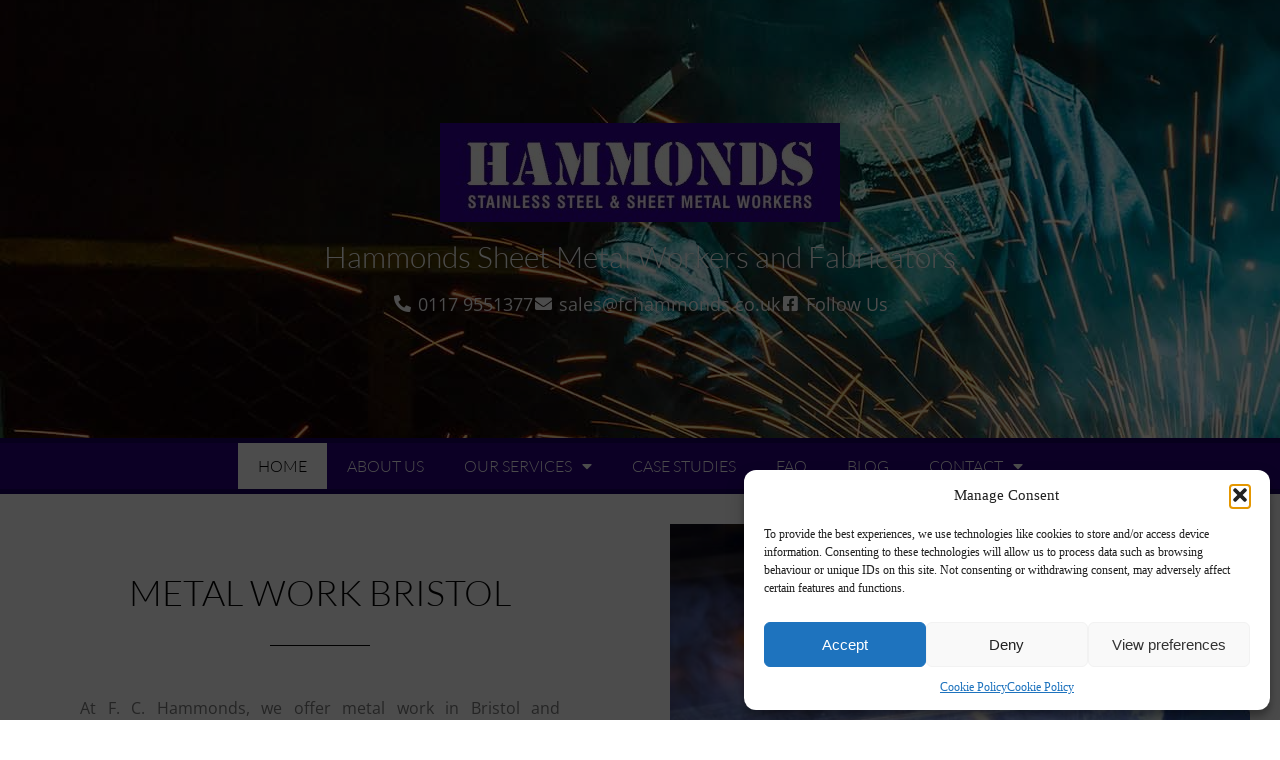

--- FILE ---
content_type: text/html; charset=UTF-8
request_url: https://www.fchammonds.co.uk/
body_size: 21160
content:
<!DOCTYPE html>
<html lang="en-GB">
<head>
	<meta charset="UTF-8">
	<meta name="viewport" content="width=device-width, initial-scale=1.0, viewport-fit=cover" />		<meta name='robots' content='index, follow, max-image-preview:large, max-snippet:-1, max-video-preview:-1' />

	<!-- This site is optimized with the Yoast SEO plugin v26.5 - https://yoast.com/wordpress/plugins/seo/ -->
	<title>Metal Work Bristol | F. C. Hammonds | Outstanding Metalworks</title>
<link crossorigin data-rocket-preconnect href="https://fonts.googleapis.com" rel="preconnect">
<link crossorigin data-rocket-preconnect href="https://www.googletagmanager.com" rel="preconnect">
<link data-rocket-preload as="style" href="https://fonts.googleapis.com/css?family=Source%20Sans%20Pro%3A400%2C400i%2C600%2C700%7CLato&#038;display=swap" rel="preload">
<link href="https://fonts.googleapis.com/css?family=Source%20Sans%20Pro%3A400%2C400i%2C600%2C700%7CLato&#038;display=swap" media="print" onload="this.media=&#039;all&#039;" rel="stylesheet">
<noscript><link rel="stylesheet" href="https://fonts.googleapis.com/css?family=Source%20Sans%20Pro%3A400%2C400i%2C600%2C700%7CLato&#038;display=swap"></noscript><link rel="preload" data-rocket-preload as="image" href="https://www.fchammonds.co.uk/wp-content/uploads/2019/07/man-welding-metal-2.jpg" fetchpriority="high">
	<meta name="description" content="For metal work in Bristol and the surrounding areas, get in touch with us today. For our services, call our team on 0117 9551377." />
	<link rel="canonical" href="https://www.fchammonds.co.uk/" />
	<meta property="og:locale" content="en_GB" />
	<meta property="og:type" content="website" />
	<meta property="og:title" content="Metal Work Bristol | F. C. Hammonds | Outstanding Metalworks" />
	<meta property="og:description" content="For metal work in Bristol and the surrounding areas, get in touch with us today. For our services, call our team on 0117 9551377." />
	<meta property="og:url" content="https://www.fchammonds.co.uk/" />
	<meta property="og:site_name" content="F.C Hammonds" />
	<meta property="article:publisher" content="https://www.facebook.com/fchammonds/" />
	<meta property="article:modified_time" content="2022-12-16T10:19:09+00:00" />
	<meta property="og:image" content="https://www.fchammonds.co.uk/wp-content/uploads/2019/07/make-uk-logo-300x101.png" />
	<meta name="twitter:card" content="summary_large_image" />
	<script type="application/ld+json" class="yoast-schema-graph">{"@context":"https://schema.org","@graph":[{"@type":"WebPage","@id":"https://www.fchammonds.co.uk/","url":"https://www.fchammonds.co.uk/","name":"Metal Work Bristol | F. C. Hammonds | Outstanding Metalworks","isPartOf":{"@id":"https://www.fchammonds.co.uk/#website"},"about":{"@id":"https://www.fchammonds.co.uk/#organization"},"primaryImageOfPage":{"@id":"https://www.fchammonds.co.uk/#primaryimage"},"image":{"@id":"https://www.fchammonds.co.uk/#primaryimage"},"thumbnailUrl":"https://www.fchammonds.co.uk/wp-content/uploads/2019/07/make-uk-logo-300x101.png","datePublished":"2019-07-02T09:13:04+00:00","dateModified":"2022-12-16T10:19:09+00:00","description":"For metal work in Bristol and the surrounding areas, get in touch with us today. For our services, call our team on 0117 9551377.","breadcrumb":{"@id":"https://www.fchammonds.co.uk/#breadcrumb"},"inLanguage":"en-GB","potentialAction":[{"@type":"ReadAction","target":["https://www.fchammonds.co.uk/"]}]},{"@type":"ImageObject","inLanguage":"en-GB","@id":"https://www.fchammonds.co.uk/#primaryimage","url":"https://www.fchammonds.co.uk/wp-content/uploads/2019/07/make-uk-logo.png","contentUrl":"https://www.fchammonds.co.uk/wp-content/uploads/2019/07/make-uk-logo.png","width":3234,"height":1094,"caption":"make uk logo"},{"@type":"BreadcrumbList","@id":"https://www.fchammonds.co.uk/#breadcrumb","itemListElement":[{"@type":"ListItem","position":1,"name":"Home"}]},{"@type":"WebSite","@id":"https://www.fchammonds.co.uk/#website","url":"https://www.fchammonds.co.uk/","name":"F.C Hammonds","description":"Sheet metal cutters &amp; Fabrication experts in Bristol","publisher":{"@id":"https://www.fchammonds.co.uk/#organization"},"potentialAction":[{"@type":"SearchAction","target":{"@type":"EntryPoint","urlTemplate":"https://www.fchammonds.co.uk/?s={search_term_string}"},"query-input":{"@type":"PropertyValueSpecification","valueRequired":true,"valueName":"search_term_string"}}],"inLanguage":"en-GB"},{"@type":"Organization","@id":"https://www.fchammonds.co.uk/#organization","name":"FC Hammonds","url":"https://www.fchammonds.co.uk/","logo":{"@type":"ImageObject","inLanguage":"en-GB","@id":"https://www.fchammonds.co.uk/#/schema/logo/image/","url":"https://www.fchammonds.co.uk/wp-content/uploads/2019/07/hammonds-logo-blue.jpg","contentUrl":"https://www.fchammonds.co.uk/wp-content/uploads/2019/07/hammonds-logo-blue.jpg","width":715,"height":178,"caption":"FC Hammonds"},"image":{"@id":"https://www.fchammonds.co.uk/#/schema/logo/image/"},"sameAs":["https://www.facebook.com/fchammonds/"]}]}</script>
	<!-- / Yoast SEO plugin. -->


<link rel='dns-prefetch' href='//fonts.googleapis.com' />
<link href='https://fonts.gstatic.com' crossorigin rel='preconnect' />
<link rel="alternate" type="application/rss+xml" title="F.C Hammonds &raquo; Feed" href="https://www.fchammonds.co.uk/feed/" />
<link rel="alternate" type="application/rss+xml" title="F.C Hammonds &raquo; Comments Feed" href="https://www.fchammonds.co.uk/comments/feed/" />
<link rel="alternate" title="oEmbed (JSON)" type="application/json+oembed" href="https://www.fchammonds.co.uk/wp-json/oembed/1.0/embed?url=https%3A%2F%2Fwww.fchammonds.co.uk%2F" />
<link rel="alternate" title="oEmbed (XML)" type="text/xml+oembed" href="https://www.fchammonds.co.uk/wp-json/oembed/1.0/embed?url=https%3A%2F%2Fwww.fchammonds.co.uk%2F&#038;format=xml" />
<style id='wp-img-auto-sizes-contain-inline-css' type='text/css'>
img:is([sizes=auto i],[sizes^="auto," i]){contain-intrinsic-size:3000px 1500px}
/*# sourceURL=wp-img-auto-sizes-contain-inline-css */
</style>
<link rel='stylesheet' id='sbi_styles-css' href='https://www.fchammonds.co.uk/wp-content/plugins/instagram-feed/css/sbi-styles.min.css?ver=6.10.0' type='text/css' media='all' />
<style id='wp-emoji-styles-inline-css' type='text/css'>

	img.wp-smiley, img.emoji {
		display: inline !important;
		border: none !important;
		box-shadow: none !important;
		height: 1em !important;
		width: 1em !important;
		margin: 0 0.07em !important;
		vertical-align: -0.1em !important;
		background: none !important;
		padding: 0 !important;
	}
/*# sourceURL=wp-emoji-styles-inline-css */
</style>
<style id='classic-theme-styles-inline-css' type='text/css'>
/*! This file is auto-generated */
.wp-block-button__link{color:#fff;background-color:#32373c;border-radius:9999px;box-shadow:none;text-decoration:none;padding:calc(.667em + 2px) calc(1.333em + 2px);font-size:1.125em}.wp-block-file__button{background:#32373c;color:#fff;text-decoration:none}
/*# sourceURL=/wp-includes/css/classic-themes.min.css */
</style>
<style id='global-styles-inline-css' type='text/css'>
:root{--wp--preset--aspect-ratio--square: 1;--wp--preset--aspect-ratio--4-3: 4/3;--wp--preset--aspect-ratio--3-4: 3/4;--wp--preset--aspect-ratio--3-2: 3/2;--wp--preset--aspect-ratio--2-3: 2/3;--wp--preset--aspect-ratio--16-9: 16/9;--wp--preset--aspect-ratio--9-16: 9/16;--wp--preset--color--black: #000000;--wp--preset--color--cyan-bluish-gray: #abb8c3;--wp--preset--color--white: #ffffff;--wp--preset--color--pale-pink: #f78da7;--wp--preset--color--vivid-red: #cf2e2e;--wp--preset--color--luminous-vivid-orange: #ff6900;--wp--preset--color--luminous-vivid-amber: #fcb900;--wp--preset--color--light-green-cyan: #7bdcb5;--wp--preset--color--vivid-green-cyan: #00d084;--wp--preset--color--pale-cyan-blue: #8ed1fc;--wp--preset--color--vivid-cyan-blue: #0693e3;--wp--preset--color--vivid-purple: #9b51e0;--wp--preset--color--light-gray: #f5f5f5;--wp--preset--color--medium-gray: #999;--wp--preset--color--dark-gray: #333;--wp--preset--gradient--vivid-cyan-blue-to-vivid-purple: linear-gradient(135deg,rgb(6,147,227) 0%,rgb(155,81,224) 100%);--wp--preset--gradient--light-green-cyan-to-vivid-green-cyan: linear-gradient(135deg,rgb(122,220,180) 0%,rgb(0,208,130) 100%);--wp--preset--gradient--luminous-vivid-amber-to-luminous-vivid-orange: linear-gradient(135deg,rgb(252,185,0) 0%,rgb(255,105,0) 100%);--wp--preset--gradient--luminous-vivid-orange-to-vivid-red: linear-gradient(135deg,rgb(255,105,0) 0%,rgb(207,46,46) 100%);--wp--preset--gradient--very-light-gray-to-cyan-bluish-gray: linear-gradient(135deg,rgb(238,238,238) 0%,rgb(169,184,195) 100%);--wp--preset--gradient--cool-to-warm-spectrum: linear-gradient(135deg,rgb(74,234,220) 0%,rgb(151,120,209) 20%,rgb(207,42,186) 40%,rgb(238,44,130) 60%,rgb(251,105,98) 80%,rgb(254,248,76) 100%);--wp--preset--gradient--blush-light-purple: linear-gradient(135deg,rgb(255,206,236) 0%,rgb(152,150,240) 100%);--wp--preset--gradient--blush-bordeaux: linear-gradient(135deg,rgb(254,205,165) 0%,rgb(254,45,45) 50%,rgb(107,0,62) 100%);--wp--preset--gradient--luminous-dusk: linear-gradient(135deg,rgb(255,203,112) 0%,rgb(199,81,192) 50%,rgb(65,88,208) 100%);--wp--preset--gradient--pale-ocean: linear-gradient(135deg,rgb(255,245,203) 0%,rgb(182,227,212) 50%,rgb(51,167,181) 100%);--wp--preset--gradient--electric-grass: linear-gradient(135deg,rgb(202,248,128) 0%,rgb(113,206,126) 100%);--wp--preset--gradient--midnight: linear-gradient(135deg,rgb(2,3,129) 0%,rgb(40,116,252) 100%);--wp--preset--font-size--small: 12px;--wp--preset--font-size--medium: 20px;--wp--preset--font-size--large: 20px;--wp--preset--font-size--x-large: 42px;--wp--preset--font-size--normal: 16px;--wp--preset--font-size--larger: 24px;--wp--preset--spacing--20: 0.44rem;--wp--preset--spacing--30: 0.67rem;--wp--preset--spacing--40: 1rem;--wp--preset--spacing--50: 1.5rem;--wp--preset--spacing--60: 2.25rem;--wp--preset--spacing--70: 3.38rem;--wp--preset--spacing--80: 5.06rem;--wp--preset--shadow--natural: 6px 6px 9px rgba(0, 0, 0, 0.2);--wp--preset--shadow--deep: 12px 12px 50px rgba(0, 0, 0, 0.4);--wp--preset--shadow--sharp: 6px 6px 0px rgba(0, 0, 0, 0.2);--wp--preset--shadow--outlined: 6px 6px 0px -3px rgb(255, 255, 255), 6px 6px rgb(0, 0, 0);--wp--preset--shadow--crisp: 6px 6px 0px rgb(0, 0, 0);}:where(.is-layout-flex){gap: 0.5em;}:where(.is-layout-grid){gap: 0.5em;}body .is-layout-flex{display: flex;}.is-layout-flex{flex-wrap: wrap;align-items: center;}.is-layout-flex > :is(*, div){margin: 0;}body .is-layout-grid{display: grid;}.is-layout-grid > :is(*, div){margin: 0;}:where(.wp-block-columns.is-layout-flex){gap: 2em;}:where(.wp-block-columns.is-layout-grid){gap: 2em;}:where(.wp-block-post-template.is-layout-flex){gap: 1.25em;}:where(.wp-block-post-template.is-layout-grid){gap: 1.25em;}.has-black-color{color: var(--wp--preset--color--black) !important;}.has-cyan-bluish-gray-color{color: var(--wp--preset--color--cyan-bluish-gray) !important;}.has-white-color{color: var(--wp--preset--color--white) !important;}.has-pale-pink-color{color: var(--wp--preset--color--pale-pink) !important;}.has-vivid-red-color{color: var(--wp--preset--color--vivid-red) !important;}.has-luminous-vivid-orange-color{color: var(--wp--preset--color--luminous-vivid-orange) !important;}.has-luminous-vivid-amber-color{color: var(--wp--preset--color--luminous-vivid-amber) !important;}.has-light-green-cyan-color{color: var(--wp--preset--color--light-green-cyan) !important;}.has-vivid-green-cyan-color{color: var(--wp--preset--color--vivid-green-cyan) !important;}.has-pale-cyan-blue-color{color: var(--wp--preset--color--pale-cyan-blue) !important;}.has-vivid-cyan-blue-color{color: var(--wp--preset--color--vivid-cyan-blue) !important;}.has-vivid-purple-color{color: var(--wp--preset--color--vivid-purple) !important;}.has-black-background-color{background-color: var(--wp--preset--color--black) !important;}.has-cyan-bluish-gray-background-color{background-color: var(--wp--preset--color--cyan-bluish-gray) !important;}.has-white-background-color{background-color: var(--wp--preset--color--white) !important;}.has-pale-pink-background-color{background-color: var(--wp--preset--color--pale-pink) !important;}.has-vivid-red-background-color{background-color: var(--wp--preset--color--vivid-red) !important;}.has-luminous-vivid-orange-background-color{background-color: var(--wp--preset--color--luminous-vivid-orange) !important;}.has-luminous-vivid-amber-background-color{background-color: var(--wp--preset--color--luminous-vivid-amber) !important;}.has-light-green-cyan-background-color{background-color: var(--wp--preset--color--light-green-cyan) !important;}.has-vivid-green-cyan-background-color{background-color: var(--wp--preset--color--vivid-green-cyan) !important;}.has-pale-cyan-blue-background-color{background-color: var(--wp--preset--color--pale-cyan-blue) !important;}.has-vivid-cyan-blue-background-color{background-color: var(--wp--preset--color--vivid-cyan-blue) !important;}.has-vivid-purple-background-color{background-color: var(--wp--preset--color--vivid-purple) !important;}.has-black-border-color{border-color: var(--wp--preset--color--black) !important;}.has-cyan-bluish-gray-border-color{border-color: var(--wp--preset--color--cyan-bluish-gray) !important;}.has-white-border-color{border-color: var(--wp--preset--color--white) !important;}.has-pale-pink-border-color{border-color: var(--wp--preset--color--pale-pink) !important;}.has-vivid-red-border-color{border-color: var(--wp--preset--color--vivid-red) !important;}.has-luminous-vivid-orange-border-color{border-color: var(--wp--preset--color--luminous-vivid-orange) !important;}.has-luminous-vivid-amber-border-color{border-color: var(--wp--preset--color--luminous-vivid-amber) !important;}.has-light-green-cyan-border-color{border-color: var(--wp--preset--color--light-green-cyan) !important;}.has-vivid-green-cyan-border-color{border-color: var(--wp--preset--color--vivid-green-cyan) !important;}.has-pale-cyan-blue-border-color{border-color: var(--wp--preset--color--pale-cyan-blue) !important;}.has-vivid-cyan-blue-border-color{border-color: var(--wp--preset--color--vivid-cyan-blue) !important;}.has-vivid-purple-border-color{border-color: var(--wp--preset--color--vivid-purple) !important;}.has-vivid-cyan-blue-to-vivid-purple-gradient-background{background: var(--wp--preset--gradient--vivid-cyan-blue-to-vivid-purple) !important;}.has-light-green-cyan-to-vivid-green-cyan-gradient-background{background: var(--wp--preset--gradient--light-green-cyan-to-vivid-green-cyan) !important;}.has-luminous-vivid-amber-to-luminous-vivid-orange-gradient-background{background: var(--wp--preset--gradient--luminous-vivid-amber-to-luminous-vivid-orange) !important;}.has-luminous-vivid-orange-to-vivid-red-gradient-background{background: var(--wp--preset--gradient--luminous-vivid-orange-to-vivid-red) !important;}.has-very-light-gray-to-cyan-bluish-gray-gradient-background{background: var(--wp--preset--gradient--very-light-gray-to-cyan-bluish-gray) !important;}.has-cool-to-warm-spectrum-gradient-background{background: var(--wp--preset--gradient--cool-to-warm-spectrum) !important;}.has-blush-light-purple-gradient-background{background: var(--wp--preset--gradient--blush-light-purple) !important;}.has-blush-bordeaux-gradient-background{background: var(--wp--preset--gradient--blush-bordeaux) !important;}.has-luminous-dusk-gradient-background{background: var(--wp--preset--gradient--luminous-dusk) !important;}.has-pale-ocean-gradient-background{background: var(--wp--preset--gradient--pale-ocean) !important;}.has-electric-grass-gradient-background{background: var(--wp--preset--gradient--electric-grass) !important;}.has-midnight-gradient-background{background: var(--wp--preset--gradient--midnight) !important;}.has-small-font-size{font-size: var(--wp--preset--font-size--small) !important;}.has-medium-font-size{font-size: var(--wp--preset--font-size--medium) !important;}.has-large-font-size{font-size: var(--wp--preset--font-size--large) !important;}.has-x-large-font-size{font-size: var(--wp--preset--font-size--x-large) !important;}
:where(.wp-block-post-template.is-layout-flex){gap: 1.25em;}:where(.wp-block-post-template.is-layout-grid){gap: 1.25em;}
:where(.wp-block-term-template.is-layout-flex){gap: 1.25em;}:where(.wp-block-term-template.is-layout-grid){gap: 1.25em;}
:where(.wp-block-columns.is-layout-flex){gap: 2em;}:where(.wp-block-columns.is-layout-grid){gap: 2em;}
:root :where(.wp-block-pullquote){font-size: 1.5em;line-height: 1.6;}
/*# sourceURL=global-styles-inline-css */
</style>
<link rel='stylesheet' id='cmplz-general-css' href='https://www.fchammonds.co.uk/wp-content/plugins/complianz-gdpr/assets/css/cookieblocker.min.css?ver=1765308163' type='text/css' media='all' />

<link data-minify="1" rel='stylesheet' id='dashicons-css' href='https://www.fchammonds.co.uk/wp-content/cache/min/1/wp-includes/css/dashicons.min.css?ver=1767135724' type='text/css' media='all' />
<link rel='stylesheet' id='elementor-frontend-css' href='https://www.fchammonds.co.uk/wp-content/plugins/elementor/assets/css/frontend.min.css?ver=3.33.4' type='text/css' media='all' />
<link rel='stylesheet' id='widget-image-css' href='https://www.fchammonds.co.uk/wp-content/plugins/elementor/assets/css/widget-image.min.css?ver=3.33.4' type='text/css' media='all' />
<link rel='stylesheet' id='widget-heading-css' href='https://www.fchammonds.co.uk/wp-content/plugins/elementor/assets/css/widget-heading.min.css?ver=3.33.4' type='text/css' media='all' />
<link rel='stylesheet' id='widget-icon-list-css' href='https://www.fchammonds.co.uk/wp-content/plugins/elementor/assets/css/widget-icon-list.min.css?ver=3.33.4' type='text/css' media='all' />
<link rel='stylesheet' id='widget-nav-menu-css' href='https://www.fchammonds.co.uk/wp-content/plugins/elementor-pro/assets/css/widget-nav-menu.min.css?ver=3.28.1' type='text/css' media='all' />
<link rel='stylesheet' id='e-sticky-css' href='https://www.fchammonds.co.uk/wp-content/plugins/elementor-pro/assets/css/modules/sticky.min.css?ver=3.28.1' type='text/css' media='all' />
<link rel='stylesheet' id='widget-social-icons-css' href='https://www.fchammonds.co.uk/wp-content/plugins/elementor/assets/css/widget-social-icons.min.css?ver=3.33.4' type='text/css' media='all' />
<link rel='stylesheet' id='e-apple-webkit-css' href='https://www.fchammonds.co.uk/wp-content/plugins/elementor/assets/css/conditionals/apple-webkit.min.css?ver=3.33.4' type='text/css' media='all' />
<link data-minify="1" rel='stylesheet' id='elementor-icons-css' href='https://www.fchammonds.co.uk/wp-content/cache/min/1/wp-content/plugins/elementor/assets/lib/eicons/css/elementor-icons.min.css?ver=1767135724' type='text/css' media='all' />
<link rel='stylesheet' id='elementor-post-976-css' href='https://www.fchammonds.co.uk/wp-content/uploads/elementor/css/post-976.css?ver=1767135723' type='text/css' media='all' />
<link data-minify="1" rel='stylesheet' id='font-awesome-5-all-css' href='https://www.fchammonds.co.uk/wp-content/cache/min/1/wp-content/plugins/elementor/assets/lib/font-awesome/css/all.min.css?ver=1767135724' type='text/css' media='all' />
<link rel='stylesheet' id='font-awesome-4-shim-css' href='https://www.fchammonds.co.uk/wp-content/plugins/elementor/assets/lib/font-awesome/css/v4-shims.min.css?ver=3.33.4' type='text/css' media='all' />
<link rel='stylesheet' id='sbistyles-css' href='https://www.fchammonds.co.uk/wp-content/plugins/instagram-feed/css/sbi-styles.min.css?ver=6.10.0' type='text/css' media='all' />
<link rel='stylesheet' id='e-animation-fadeInUp-css' href='https://www.fchammonds.co.uk/wp-content/plugins/elementor/assets/lib/animations/styles/fadeInUp.min.css?ver=3.33.4' type='text/css' media='all' />
<link rel='stylesheet' id='widget-divider-css' href='https://www.fchammonds.co.uk/wp-content/plugins/elementor/assets/css/widget-divider.min.css?ver=3.33.4' type='text/css' media='all' />
<link rel='stylesheet' id='e-animation-fadeIn-css' href='https://www.fchammonds.co.uk/wp-content/plugins/elementor/assets/lib/animations/styles/fadeIn.min.css?ver=3.33.4' type='text/css' media='all' />
<link rel='stylesheet' id='widget-spacer-css' href='https://www.fchammonds.co.uk/wp-content/plugins/elementor/assets/css/widget-spacer.min.css?ver=3.33.4' type='text/css' media='all' />
<link rel='stylesheet' id='widget-flip-box-css' href='https://www.fchammonds.co.uk/wp-content/plugins/elementor-pro/assets/css/widget-flip-box.min.css?ver=3.28.1' type='text/css' media='all' />
<link rel='stylesheet' id='elementor-post-13-css' href='https://www.fchammonds.co.uk/wp-content/uploads/elementor/css/post-13.css?ver=1767135800' type='text/css' media='all' />
<link rel='stylesheet' id='elementor-post-44-css' href='https://www.fchammonds.co.uk/wp-content/uploads/elementor/css/post-44.css?ver=1767135800' type='text/css' media='all' />
<link rel='stylesheet' id='elementor-post-60-css' href='https://www.fchammonds.co.uk/wp-content/uploads/elementor/css/post-60.css?ver=1767135723' type='text/css' media='all' />
<style id='rocket-lazyload-inline-css' type='text/css'>
.rll-youtube-player{position:relative;padding-bottom:56.23%;height:0;overflow:hidden;max-width:100%;}.rll-youtube-player:focus-within{outline: 2px solid currentColor;outline-offset: 5px;}.rll-youtube-player iframe{position:absolute;top:0;left:0;width:100%;height:100%;z-index:100;background:0 0}.rll-youtube-player img{bottom:0;display:block;left:0;margin:auto;max-width:100%;width:100%;position:absolute;right:0;top:0;border:none;height:auto;-webkit-transition:.4s all;-moz-transition:.4s all;transition:.4s all}.rll-youtube-player img:hover{-webkit-filter:brightness(75%)}.rll-youtube-player .play{height:100%;width:100%;left:0;top:0;position:absolute;background:url(https://www.fchammonds.co.uk/wp-content/plugins/wp-rocket/assets/img/youtube.png) no-repeat center;background-color: transparent !important;cursor:pointer;border:none;}.wp-embed-responsive .wp-has-aspect-ratio .rll-youtube-player{position:absolute;padding-bottom:0;width:100%;height:100%;top:0;bottom:0;left:0;right:0}
/*# sourceURL=rocket-lazyload-inline-css */
</style>
<link data-minify="1" rel='stylesheet' id='elementor-gf-local-lato-css' href='https://www.fchammonds.co.uk/wp-content/cache/min/1/wp-content/uploads/elementor/google-fonts/css/lato.css?ver=1767135724' type='text/css' media='all' />
<link data-minify="1" rel='stylesheet' id='elementor-gf-local-opensans-css' href='https://www.fchammonds.co.uk/wp-content/cache/min/1/wp-content/uploads/elementor/google-fonts/css/opensans.css?ver=1767135724' type='text/css' media='all' />
<link rel='stylesheet' id='elementor-icons-shared-0-css' href='https://www.fchammonds.co.uk/wp-content/plugins/elementor/assets/lib/font-awesome/css/fontawesome.min.css?ver=5.15.3' type='text/css' media='all' />
<link data-minify="1" rel='stylesheet' id='elementor-icons-fa-solid-css' href='https://www.fchammonds.co.uk/wp-content/cache/min/1/wp-content/plugins/elementor/assets/lib/font-awesome/css/solid.min.css?ver=1767135724' type='text/css' media='all' />
<link data-minify="1" rel='stylesheet' id='elementor-icons-fa-brands-css' href='https://www.fchammonds.co.uk/wp-content/cache/min/1/wp-content/plugins/elementor/assets/lib/font-awesome/css/brands.min.css?ver=1767135724' type='text/css' media='all' />
<script type="text/javascript" src="https://www.fchammonds.co.uk/wp-includes/js/jquery/jquery.min.js?ver=3.7.1" id="jquery-core-js"></script>


<link rel="https://api.w.org/" href="https://www.fchammonds.co.uk/wp-json/" /><link rel="alternate" title="JSON" type="application/json" href="https://www.fchammonds.co.uk/wp-json/wp/v2/pages/13" /><link rel="EditURI" type="application/rsd+xml" title="RSD" href="https://www.fchammonds.co.uk/xmlrpc.php?rsd" />
<meta name="generator" content="WordPress 6.9" />
<link rel='shortlink' href='https://www.fchammonds.co.uk/' />
			<style>.cmplz-hidden {
					display: none !important;
				}</style>
<!-- Global site tag (gtag.js) - Google Analytics -->
<script async src="https://www.googletagmanager.com/gtag/js?id=UA-110866661-6"></script>
<script>
  window.dataLayer = window.dataLayer || [];
  function gtag(){dataLayer.push(arguments);}
  gtag('js', new Date());

  gtag('config', 'UA-110866661-6');
</script><meta name="generator" content="Elementor 3.33.4; features: additional_custom_breakpoints; settings: css_print_method-external, google_font-enabled, font_display-auto">
<!-- Google Tag Manager -->
<script>(function(w,d,s,l,i){w[l]=w[l]||[];w[l].push({'gtm.start':
new Date().getTime(),event:'gtm.js'});var f=d.getElementsByTagName(s)[0],
j=d.createElement(s),dl=l!='dataLayer'?'&l='+l:'';j.async=true;j.src=
'https://www.googletagmanager.com/gtm.js?id='+i+dl;f.parentNode.insertBefore(j,f);
})(window,document,'script','dataLayer','GTM-K9WQD72J');</script>
<!-- End Google Tag Manager -->
<style type="text/css">.recentcomments a{display:inline !important;padding:0 !important;margin:0 !important;}</style>			<style>
				.e-con.e-parent:nth-of-type(n+4):not(.e-lazyloaded):not(.e-no-lazyload),
				.e-con.e-parent:nth-of-type(n+4):not(.e-lazyloaded):not(.e-no-lazyload) * {
					background-image: none !important;
				}
				@media screen and (max-height: 1024px) {
					.e-con.e-parent:nth-of-type(n+3):not(.e-lazyloaded):not(.e-no-lazyload),
					.e-con.e-parent:nth-of-type(n+3):not(.e-lazyloaded):not(.e-no-lazyload) * {
						background-image: none !important;
					}
				}
				@media screen and (max-height: 640px) {
					.e-con.e-parent:nth-of-type(n+2):not(.e-lazyloaded):not(.e-no-lazyload),
					.e-con.e-parent:nth-of-type(n+2):not(.e-lazyloaded):not(.e-no-lazyload) * {
						background-image: none !important;
					}
				}
			</style>
			<link rel="icon" href="https://www.fchammonds.co.uk/wp-content/uploads/2019/07/cropped-drill-peice-32x32.png" sizes="32x32" />
<link rel="icon" href="https://www.fchammonds.co.uk/wp-content/uploads/2019/07/cropped-drill-peice-192x192.png" sizes="192x192" />
<link rel="apple-touch-icon" href="https://www.fchammonds.co.uk/wp-content/uploads/2019/07/cropped-drill-peice-180x180.png" />
<meta name="msapplication-TileImage" content="https://www.fchammonds.co.uk/wp-content/uploads/2019/07/cropped-drill-peice-270x270.png" />
		<style type="text/css" id="wp-custom-css">
			body {
	margin:0;
}

h1, h2 {
	font-size:36px;
	text-transform: uppercase;
}

@media only screen and (max-width: 768px) {
	h1, h2 {
		font-size:26px;
	}
}

@media only screen and (min-width : 769px) and (max-width : 1025px) {
	h1, h2 {
		font-size:32px;
	}
}		</style>
		<noscript><style id="rocket-lazyload-nojs-css">.rll-youtube-player, [data-lazy-src]{display:none !important;}</style></noscript><meta name="generator" content="WP Rocket 3.19.2.1" data-wpr-features="wpr_defer_js wpr_minify_concatenate_js wpr_lazyload_images wpr_lazyload_iframes wpr_preconnect_external_domains wpr_oci wpr_minify_css wpr_desktop" /></head>
<body data-rsssl=1 data-cmplz=1 class="home wp-singular page-template-default page page-id-13 wp-custom-logo wp-embed-responsive wp-theme-genesis wp-child-theme-s4l-genesis-template-2 header-full-width content-sidebar genesis-breadcrumbs-hidden genesis-footer-widgets-hidden has-no-blocks elementor-default elementor-template-full-width elementor-kit-976 elementor-page elementor-page-13">
<!-- Google Tag Manager (noscript) -->
<noscript><iframe src="https://www.googletagmanager.com/ns.html?id=GTM-K9WQD72J"
height="0" width="0" style="display:none;visibility:hidden"></iframe></noscript>
<!-- End Google Tag Manager (noscript) -->
		<div  data-elementor-type="header" data-elementor-id="44" class="elementor elementor-44 elementor-location-header" data-elementor-post-type="elementor_library">
					<section class="elementor-section elementor-top-section elementor-element elementor-element-fa7dca8 elementor-section-full_width elementor-section-height-min-height elementor-section-items-bottom elementor-section-height-default" data-id="fa7dca8" data-element_type="section" data-settings="{&quot;background_background&quot;:&quot;classic&quot;}">
							<div  class="elementor-background-overlay"></div>
							<div  class="elementor-container elementor-column-gap-no">
					<div class="elementor-column elementor-col-100 elementor-top-column elementor-element elementor-element-d391764" data-id="d391764" data-element_type="column">
			<div class="elementor-widget-wrap elementor-element-populated">
						<section class="elementor-section elementor-inner-section elementor-element elementor-element-611eb34 elementor-section-full_width elementor-section-height-min-height elementor-section-height-default" data-id="611eb34" data-element_type="section">
						<div  class="elementor-container elementor-column-gap-no">
					<div class="elementor-column elementor-col-100 elementor-inner-column elementor-element elementor-element-47b8e11" data-id="47b8e11" data-element_type="column">
			<div class="elementor-widget-wrap elementor-element-populated">
						<div class="elementor-element elementor-element-6aa8f8d elementor-widget elementor-widget-theme-site-logo elementor-widget-image" data-id="6aa8f8d" data-element_type="widget" data-widget_type="theme-site-logo.default">
				<div class="elementor-widget-container">
											<a href="https://www.fchammonds.co.uk">
			<img src="https://www.fchammonds.co.uk/wp-content/uploads/elementor/thumbs/hammonds-logo-blue-of9ahalhbb9xtvmo071mm3korp56wyxaio3q6r1vby.jpg" title="hammonds logo blue" alt="hammonds logo blue"  />				</a>
											</div>
				</div>
				<div class="elementor-element elementor-element-a6cdf46 elementor-widget elementor-widget-heading" data-id="a6cdf46" data-element_type="widget" data-widget_type="heading.default">
				<div class="elementor-widget-container">
					<span class="elementor-heading-title elementor-size-default">Hammonds Sheet Metal Workers and Fabricators
</span>				</div>
				</div>
				<div class="elementor-element elementor-element-0e789ec elementor-icon-list--layout-inline elementor-align-center elementor-list-item-link-full_width elementor-widget elementor-widget-icon-list" data-id="0e789ec" data-element_type="widget" data-widget_type="icon-list.default">
				<div class="elementor-widget-container">
							<ul class="elementor-icon-list-items elementor-inline-items">
							<li class="elementor-icon-list-item elementor-inline-item">
											<a href="tel:01179551377">

												<span class="elementor-icon-list-icon">
							<i aria-hidden="true" class="fas fa-phone-alt"></i>						</span>
										<span class="elementor-icon-list-text">0117 9551377</span>
											</a>
									</li>
								<li class="elementor-icon-list-item elementor-inline-item">
											<a href="mailto:sales@fchammonds.co.uk">

												<span class="elementor-icon-list-icon">
							<i aria-hidden="true" class="fas fa-envelope"></i>						</span>
										<span class="elementor-icon-list-text">sales@fchammonds.co.uk</span>
											</a>
									</li>
								<li class="elementor-icon-list-item elementor-inline-item">
											<a href="https://www.facebook.com/fchammonds/" target="_blank">

												<span class="elementor-icon-list-icon">
							<i aria-hidden="true" class="fab fa-facebook-square"></i>						</span>
										<span class="elementor-icon-list-text">Follow Us</span>
											</a>
									</li>
						</ul>
						</div>
				</div>
					</div>
		</div>
					</div>
		</section>
				<section class="elementor-section elementor-inner-section elementor-element elementor-element-4ddc919 elementor-section-full_width elementor-section-height-default elementor-section-height-default" data-id="4ddc919" data-element_type="section" data-settings="{&quot;background_background&quot;:&quot;classic&quot;,&quot;sticky&quot;:&quot;top&quot;,&quot;sticky_on&quot;:[&quot;desktop&quot;,&quot;tablet&quot;,&quot;mobile&quot;],&quot;sticky_offset&quot;:0,&quot;sticky_effects_offset&quot;:0,&quot;sticky_anchor_link_offset&quot;:0}">
						<div  class="elementor-container elementor-column-gap-no">
					<div class="elementor-column elementor-col-100 elementor-inner-column elementor-element elementor-element-15fae5c" data-id="15fae5c" data-element_type="column">
			<div class="elementor-widget-wrap elementor-element-populated">
						<div class="elementor-element elementor-element-f74632b elementor-nav-menu__align-center elementor-nav-menu--stretch elementor-nav-menu--dropdown-tablet elementor-nav-menu__text-align-aside elementor-nav-menu--toggle elementor-nav-menu--burger elementor-widget elementor-widget-nav-menu" data-id="f74632b" data-element_type="widget" data-settings="{&quot;full_width&quot;:&quot;stretch&quot;,&quot;layout&quot;:&quot;horizontal&quot;,&quot;submenu_icon&quot;:{&quot;value&quot;:&quot;&lt;i class=\&quot;fas fa-caret-down\&quot;&gt;&lt;\/i&gt;&quot;,&quot;library&quot;:&quot;fa-solid&quot;},&quot;toggle&quot;:&quot;burger&quot;}" data-widget_type="nav-menu.default">
				<div class="elementor-widget-container">
								<nav aria-label="Menu" class="elementor-nav-menu--main elementor-nav-menu__container elementor-nav-menu--layout-horizontal e--pointer-background e--animation-fade">
				<ul id="menu-1-f74632b" class="elementor-nav-menu"><li class="menu-item menu-item-type-post_type menu-item-object-page menu-item-home current-menu-item page_item page-item-13 current_page_item menu-item-43"><a class="elementor-item elementor-item-active" href="https://www.fchammonds.co.uk/" aria-current="page">Home</a></li>
<li class="menu-item menu-item-type-post_type menu-item-object-page menu-item-40"><a class="elementor-item" href="https://www.fchammonds.co.uk/about-us/">About Us</a></li>
<li class="menu-item menu-item-type-custom menu-item-object-custom menu-item-has-children menu-item-382"><a class="elementor-item elementor-item-anchor" href="#">Our Services</a>
<ul class="sub-menu elementor-nav-menu--dropdown">
	<li class="menu-item menu-item-type-post_type menu-item-object-page menu-item-39"><a class="elementor-sub-item" href="https://www.fchammonds.co.uk/metal-fabrication/">Metal Fabrication</a></li>
	<li class="menu-item menu-item-type-post_type menu-item-object-page menu-item-255"><a class="elementor-sub-item" href="https://www.fchammonds.co.uk/welding/">Welding</a></li>
	<li class="menu-item menu-item-type-post_type menu-item-object-page menu-item-254"><a class="elementor-sub-item" href="https://www.fchammonds.co.uk/metal-folding/">Metal Folding</a></li>
	<li class="menu-item menu-item-type-post_type menu-item-object-page menu-item-253"><a class="elementor-sub-item" href="https://www.fchammonds.co.uk/metal-punching/">Metal Punching</a></li>
	<li class="menu-item menu-item-type-post_type menu-item-object-page menu-item-252"><a class="elementor-sub-item" href="https://www.fchammonds.co.uk/shearing/">Shearing</a></li>
	<li class="menu-item menu-item-type-post_type menu-item-object-page menu-item-1000"><a class="elementor-sub-item" href="https://www.fchammonds.co.uk/laser-cutting/">Laser Cutting</a></li>
</ul>
</li>
<li class="menu-item menu-item-type-post_type menu-item-object-page menu-item-251"><a class="elementor-item" href="https://www.fchammonds.co.uk/case-studies/">Case Studies</a></li>
<li class="menu-item menu-item-type-post_type menu-item-object-page menu-item-41"><a class="elementor-item" href="https://www.fchammonds.co.uk/faq/">FAQ</a></li>
<li class="menu-item menu-item-type-post_type menu-item-object-page menu-item-1104"><a class="elementor-item" href="https://www.fchammonds.co.uk/blog/">Blog</a></li>
<li class="menu-item menu-item-type-post_type menu-item-object-page menu-item-has-children menu-item-42"><a class="elementor-item" href="https://www.fchammonds.co.uk/contact/">Contact</a>
<ul class="sub-menu elementor-nav-menu--dropdown">
	<li class="menu-item menu-item-type-post_type menu-item-object-page menu-item-969"><a class="elementor-sub-item" href="https://www.fchammonds.co.uk/metal-work-avonmouth/">Metal Work Avonmouth</a></li>
</ul>
</li>
</ul>			</nav>
					<div class="elementor-menu-toggle" role="button" tabindex="0" aria-label="Menu Toggle" aria-expanded="false">
			<i aria-hidden="true" role="presentation" class="elementor-menu-toggle__icon--open eicon-menu-bar"></i><i aria-hidden="true" role="presentation" class="elementor-menu-toggle__icon--close eicon-close"></i>		</div>
					<nav class="elementor-nav-menu--dropdown elementor-nav-menu__container" aria-hidden="true">
				<ul id="menu-2-f74632b" class="elementor-nav-menu"><li class="menu-item menu-item-type-post_type menu-item-object-page menu-item-home current-menu-item page_item page-item-13 current_page_item menu-item-43"><a class="elementor-item elementor-item-active" href="https://www.fchammonds.co.uk/" aria-current="page" tabindex="-1">Home</a></li>
<li class="menu-item menu-item-type-post_type menu-item-object-page menu-item-40"><a class="elementor-item" href="https://www.fchammonds.co.uk/about-us/" tabindex="-1">About Us</a></li>
<li class="menu-item menu-item-type-custom menu-item-object-custom menu-item-has-children menu-item-382"><a class="elementor-item elementor-item-anchor" href="#" tabindex="-1">Our Services</a>
<ul class="sub-menu elementor-nav-menu--dropdown">
	<li class="menu-item menu-item-type-post_type menu-item-object-page menu-item-39"><a class="elementor-sub-item" href="https://www.fchammonds.co.uk/metal-fabrication/" tabindex="-1">Metal Fabrication</a></li>
	<li class="menu-item menu-item-type-post_type menu-item-object-page menu-item-255"><a class="elementor-sub-item" href="https://www.fchammonds.co.uk/welding/" tabindex="-1">Welding</a></li>
	<li class="menu-item menu-item-type-post_type menu-item-object-page menu-item-254"><a class="elementor-sub-item" href="https://www.fchammonds.co.uk/metal-folding/" tabindex="-1">Metal Folding</a></li>
	<li class="menu-item menu-item-type-post_type menu-item-object-page menu-item-253"><a class="elementor-sub-item" href="https://www.fchammonds.co.uk/metal-punching/" tabindex="-1">Metal Punching</a></li>
	<li class="menu-item menu-item-type-post_type menu-item-object-page menu-item-252"><a class="elementor-sub-item" href="https://www.fchammonds.co.uk/shearing/" tabindex="-1">Shearing</a></li>
	<li class="menu-item menu-item-type-post_type menu-item-object-page menu-item-1000"><a class="elementor-sub-item" href="https://www.fchammonds.co.uk/laser-cutting/" tabindex="-1">Laser Cutting</a></li>
</ul>
</li>
<li class="menu-item menu-item-type-post_type menu-item-object-page menu-item-251"><a class="elementor-item" href="https://www.fchammonds.co.uk/case-studies/" tabindex="-1">Case Studies</a></li>
<li class="menu-item menu-item-type-post_type menu-item-object-page menu-item-41"><a class="elementor-item" href="https://www.fchammonds.co.uk/faq/" tabindex="-1">FAQ</a></li>
<li class="menu-item menu-item-type-post_type menu-item-object-page menu-item-1104"><a class="elementor-item" href="https://www.fchammonds.co.uk/blog/" tabindex="-1">Blog</a></li>
<li class="menu-item menu-item-type-post_type menu-item-object-page menu-item-has-children menu-item-42"><a class="elementor-item" href="https://www.fchammonds.co.uk/contact/" tabindex="-1">Contact</a>
<ul class="sub-menu elementor-nav-menu--dropdown">
	<li class="menu-item menu-item-type-post_type menu-item-object-page menu-item-969"><a class="elementor-sub-item" href="https://www.fchammonds.co.uk/metal-work-avonmouth/" tabindex="-1">Metal Work Avonmouth</a></li>
</ul>
</li>
</ul>			</nav>
						</div>
				</div>
					</div>
		</div>
					</div>
		</section>
					</div>
		</div>
					</div>
		</section>
				</div>
				<div  data-elementor-type="wp-post" data-elementor-id="13" class="elementor elementor-13" data-elementor-post-type="page">
						<section  class="elementor-section elementor-top-section elementor-element elementor-element-355094b elementor-section-full_width elementor-section-height-default elementor-section-height-default" data-id="355094b" data-element_type="section">
						<div  class="elementor-container elementor-column-gap-default">
					<div class="elementor-column elementor-col-50 elementor-top-column elementor-element elementor-element-a4e34b8" data-id="a4e34b8" data-element_type="column">
			<div class="elementor-widget-wrap elementor-element-populated">
						<div class="elementor-element elementor-element-6d8b9ca animated-slow elementor-invisible elementor-widget elementor-widget-heading" data-id="6d8b9ca" data-element_type="widget" data-settings="{&quot;_animation&quot;:&quot;fadeInUp&quot;}" data-widget_type="heading.default">
				<div class="elementor-widget-container">
					<h1 class="elementor-heading-title elementor-size-default">Metal Work Bristol</h1>				</div>
				</div>
				<div class="elementor-element elementor-element-afe654e elementor-widget-divider--view-line elementor-invisible elementor-widget elementor-widget-divider" data-id="afe654e" data-element_type="widget" data-settings="{&quot;_animation&quot;:&quot;fadeInUp&quot;}" data-widget_type="divider.default">
				<div class="elementor-widget-container">
							<div class="elementor-divider">
			<span class="elementor-divider-separator">
						</span>
		</div>
						</div>
				</div>
				<div class="elementor-element elementor-element-80f0481 elementor-invisible elementor-widget elementor-widget-text-editor" data-id="80f0481" data-element_type="widget" data-settings="{&quot;_animation&quot;:&quot;fadeInUp&quot;}" data-widget_type="text-editor.default">
				<div class="elementor-widget-container">
									<p>At F. C. Hammonds, we offer metal work in Bristol and throughout our local area. Our professional team work with various metals of 1 mm &#8211; 3 mm thickness, which we keep in stock, including:</p><ul><li>Mild and galvanised steel.</li><li>Zintec.</li><li>Aluminium.</li><li>304 and 316 stainless steel.</li><li>Copper.</li><li>Brass.</li></ul><p>We can cut, punch, bend and weld your items on our premises, and we always promise the best results. Furthermore, we work with state-of-the-art equipment including a range of manual and CNC machinery, which gives us the right balance between price, quality of work and flexibility. Our family run business is located in the heart of Bristol, so get in touch with us today on <a href="tel:01179551377">0117 9551377</a> for our services.</p>								</div>
				</div>
				<div class="elementor-element elementor-element-2787a4e elementor-invisible elementor-widget elementor-widget-global elementor-global-192 elementor-widget-button" data-id="2787a4e" data-element_type="widget" data-settings="{&quot;_animation&quot;:&quot;fadeIn&quot;}" data-widget_type="button.default">
				<div class="elementor-widget-container">
									<div class="elementor-button-wrapper">
					<a class="elementor-button elementor-button-link elementor-size-sm" href="https://www.fchammonds.co.uk/contact/">
						<span class="elementor-button-content-wrapper">
									<span class="elementor-button-text">Get In Touch</span>
					</span>
					</a>
				</div>
								</div>
				</div>
					</div>
		</div>
				<div class="elementor-column elementor-col-50 elementor-top-column elementor-element elementor-element-e21f683 elementor-invisible" data-id="e21f683" data-element_type="column" data-settings="{&quot;animation&quot;:&quot;fadeInUp&quot;,&quot;background_background&quot;:&quot;classic&quot;}">
			<div class="elementor-widget-wrap elementor-element-populated">
						<div class="elementor-element elementor-element-5de0591 elementor-widget elementor-widget-spacer" data-id="5de0591" data-element_type="widget" data-widget_type="spacer.default">
				<div class="elementor-widget-container">
							<div class="elementor-spacer">
			<div class="elementor-spacer-inner"></div>
		</div>
						</div>
				</div>
					</div>
		</div>
					</div>
		</section>
				<section  class="elementor-section elementor-top-section elementor-element elementor-element-649829d elementor-section-full_width elementor-section-height-default elementor-section-height-default" data-id="649829d" data-element_type="section">
						<div class="elementor-container elementor-column-gap-no">
					<div class="elementor-column elementor-col-33 elementor-top-column elementor-element elementor-element-4ee6952" data-id="4ee6952" data-element_type="column">
			<div class="elementor-widget-wrap elementor-element-populated">
						<div class="elementor-element elementor-element-d252781 elementor-flip-box--effect-fade animated-slow elementor-invisible elementor-widget elementor-widget-flip-box" data-id="d252781" data-element_type="widget" data-settings="{&quot;_animation&quot;:&quot;fadeIn&quot;}" data-widget_type="flip-box.default">
				<div class="elementor-widget-container">
							<div class="elementor-flip-box" tabindex="0">
			<div class="elementor-flip-box__layer elementor-flip-box__front">
				<div class="elementor-flip-box__layer__overlay">
					<div class="elementor-flip-box__layer__inner">
						
													<h3 class="elementor-flip-box__layer__title">
								Fabrication							</h3>
						
											</div>
				</div>
			</div>
			<div class="elementor-flip-box__layer elementor-flip-box__back">
			<div class="elementor-flip-box__layer__overlay">
				<div class="elementor-flip-box__layer__inner">
					
											<div class="elementor-flip-box__layer__description">
							We offer fabrication to a range of metals, for a range of industries. We can also offer rapid turnaround times, so give us a call today.						</div>
					
											<a class="elementor-flip-box__button elementor-button elementor-size-sm" href="https://www.fchammonds.co.uk/metal-fabrication/">
							Read More						</a>
								</div>
		</div>
		</div>
		</div>
						</div>
				</div>
					</div>
		</div>
				<div class="elementor-column elementor-col-33 elementor-top-column elementor-element elementor-element-28fc243" data-id="28fc243" data-element_type="column">
			<div class="elementor-widget-wrap elementor-element-populated">
						<div class="elementor-element elementor-element-c6145f2 elementor-flip-box--effect-fade animated-fast elementor-invisible elementor-widget elementor-widget-flip-box" data-id="c6145f2" data-element_type="widget" data-settings="{&quot;_animation&quot;:&quot;fadeIn&quot;}" data-widget_type="flip-box.default">
				<div class="elementor-widget-container">
							<div class="elementor-flip-box" tabindex="0">
			<div class="elementor-flip-box__layer elementor-flip-box__front">
				<div class="elementor-flip-box__layer__overlay">
					<div class="elementor-flip-box__layer__inner">
						
													<h3 class="elementor-flip-box__layer__title">
								Welding Services							</h3>
						
											</div>
				</div>
			</div>
			<div class="elementor-flip-box__layer elementor-flip-box__back">
			<div class="elementor-flip-box__layer__overlay">
				<div class="elementor-flip-box__layer__inner">
					
											<div class="elementor-flip-box__layer__description">
							For welding services, you will not find better workmanship anywhere else. We are MIG, TIG, MMA and DC/AC welding specialists.						</div>
					
											<a class="elementor-flip-box__button elementor-button elementor-size-sm" href="https://www.fchammonds.co.uk/welding/">
							Read More						</a>
								</div>
		</div>
		</div>
		</div>
						</div>
				</div>
					</div>
		</div>
				<div class="elementor-column elementor-col-33 elementor-top-column elementor-element elementor-element-0cc8a6d" data-id="0cc8a6d" data-element_type="column">
			<div class="elementor-widget-wrap elementor-element-populated">
						<div class="elementor-element elementor-element-2545123 elementor-flip-box--effect-fade animated-slow elementor-invisible elementor-widget elementor-widget-flip-box" data-id="2545123" data-element_type="widget" data-settings="{&quot;_animation&quot;:&quot;fadeIn&quot;}" data-widget_type="flip-box.default">
				<div class="elementor-widget-container">
							<div class="elementor-flip-box" tabindex="0">
			<div class="elementor-flip-box__layer elementor-flip-box__front">
				<div class="elementor-flip-box__layer__overlay">
					<div class="elementor-flip-box__layer__inner">
						
													<h3 class="elementor-flip-box__layer__title">
								Folding							</h3>
						
											</div>
				</div>
			</div>
			<div class="elementor-flip-box__layer elementor-flip-box__back">
			<div class="elementor-flip-box__layer__overlay">
				<div class="elementor-flip-box__layer__inner">
					
											<div class="elementor-flip-box__layer__description">
							Folding is the process we use to give a metal product its shape. We can fold metals of various thicknesses and lengths, and we can follow your exact requirements. No job is too big or too small for our experts.						</div>
					
											<a class="elementor-flip-box__button elementor-button elementor-size-sm" href="https://www.fchammonds.co.uk/metal-folding/">
							Read More						</a>
								</div>
		</div>
		</div>
		</div>
						</div>
				</div>
					</div>
		</div>
					</div>
		</section>
				<section  class="elementor-section elementor-top-section elementor-element elementor-element-6032213 elementor-section-full_width elementor-section-height-default elementor-section-height-default" data-id="6032213" data-element_type="section">
						<div class="elementor-container elementor-column-gap-no">
					<div class="elementor-column elementor-col-33 elementor-top-column elementor-element elementor-element-5071c6b" data-id="5071c6b" data-element_type="column">
			<div class="elementor-widget-wrap elementor-element-populated">
						<div class="elementor-element elementor-element-e446955 elementor-flip-box--effect-fade animated-fast elementor-invisible elementor-widget elementor-widget-flip-box" data-id="e446955" data-element_type="widget" data-settings="{&quot;_animation&quot;:&quot;fadeIn&quot;}" data-widget_type="flip-box.default">
				<div class="elementor-widget-container">
							<div class="elementor-flip-box" tabindex="0">
			<div class="elementor-flip-box__layer elementor-flip-box__front">
				<div class="elementor-flip-box__layer__overlay">
					<div class="elementor-flip-box__layer__inner">
						
													<h3 class="elementor-flip-box__layer__title">
								Metal Punching							</h3>
						
											</div>
				</div>
			</div>
			<div class="elementor-flip-box__layer elementor-flip-box__back">
			<div class="elementor-flip-box__layer__overlay">
				<div class="elementor-flip-box__layer__inner">
					
											<div class="elementor-flip-box__layer__description">
							For metal punching, we use our brand new Boschert EL-750 punch so we can punch round holes up to 73mm diameter. We can also punch different shapes, so get in touch for more information.						</div>
					
											<a class="elementor-flip-box__button elementor-button elementor-size-sm" href="https://www.fchammonds.co.uk/metal-punching/">
							Read More						</a>
								</div>
		</div>
		</div>
		</div>
						</div>
				</div>
					</div>
		</div>
				<div class="elementor-column elementor-col-33 elementor-top-column elementor-element elementor-element-3978071" data-id="3978071" data-element_type="column">
			<div class="elementor-widget-wrap elementor-element-populated">
						<div class="elementor-element elementor-element-b058bed elementor-flip-box--effect-fade animated-slow elementor-invisible elementor-widget elementor-widget-flip-box" data-id="b058bed" data-element_type="widget" data-settings="{&quot;_animation&quot;:&quot;fadeIn&quot;}" data-widget_type="flip-box.default">
				<div class="elementor-widget-container">
							<div class="elementor-flip-box" tabindex="0">
			<div class="elementor-flip-box__layer elementor-flip-box__front">
				<div class="elementor-flip-box__layer__overlay">
					<div class="elementor-flip-box__layer__inner">
						
													<h3 class="elementor-flip-box__layer__title">
								Shearing							</h3>
						
											</div>
				</div>
			</div>
			<div class="elementor-flip-box__layer elementor-flip-box__back">
			<div class="elementor-flip-box__layer__overlay">
				<div class="elementor-flip-box__layer__inner">
					
											<div class="elementor-flip-box__layer__description">
							Our shearing process will cut accurate straight lines in your sheet metal. This process works precisely, as we are able to cut metal without applying unnecessary force.						</div>
					
											<a class="elementor-flip-box__button elementor-button elementor-size-sm" href="https://www.fchammonds.co.uk/shearing/">
							Read More						</a>
								</div>
		</div>
		</div>
		</div>
						</div>
				</div>
					</div>
		</div>
				<div class="elementor-column elementor-col-33 elementor-top-column elementor-element elementor-element-1a99f13" data-id="1a99f13" data-element_type="column">
			<div class="elementor-widget-wrap elementor-element-populated">
						<div class="elementor-element elementor-element-5cadcb7 elementor-flip-box--effect-fade animated-slow elementor-invisible elementor-widget elementor-widget-flip-box" data-id="5cadcb7" data-element_type="widget" data-settings="{&quot;_animation&quot;:&quot;fadeIn&quot;}" data-widget_type="flip-box.default">
				<div class="elementor-widget-container">
							<div class="elementor-flip-box" tabindex="0">
			<div class="elementor-flip-box__layer elementor-flip-box__front">
				<div class="elementor-flip-box__layer__overlay">
					<div class="elementor-flip-box__layer__inner">
						
													<h3 class="elementor-flip-box__layer__title">
								Laser Cutting							</h3>
						
											</div>
				</div>
			</div>
			<div class="elementor-flip-box__layer elementor-flip-box__back">
			<div class="elementor-flip-box__layer__overlay">
				<div class="elementor-flip-box__layer__inner">
					
											<div class="elementor-flip-box__layer__description">
							For laser cutting in Bristol, get in touch with us today. With our FibreTech Compact Fibre Laser, our workshop can provide high speed and ultra accurate metal cutting solutions for customers across the city.						</div>
					
											<a class="elementor-flip-box__button elementor-button elementor-size-sm" href="https://www.fchammonds.co.uk/laser-cutting/">
							Read More						</a>
								</div>
		</div>
		</div>
		</div>
						</div>
				</div>
					</div>
		</div>
					</div>
		</section>
				<section  class="elementor-section elementor-top-section elementor-element elementor-element-e6ed4f1 elementor-section-boxed elementor-section-height-default elementor-section-height-default" data-id="e6ed4f1" data-element_type="section">
						<div  class="elementor-container elementor-column-gap-default">
					<div class="elementor-column elementor-col-100 elementor-top-column elementor-element elementor-element-ccaa311" data-id="ccaa311" data-element_type="column">
			<div class="elementor-widget-wrap elementor-element-populated">
						<div class="elementor-element elementor-element-25c57de elementor-widget elementor-widget-heading" data-id="25c57de" data-element_type="widget" data-widget_type="heading.default">
				<div class="elementor-widget-container">
					<h2 class="elementor-heading-title elementor-size-default">latest instagram posts</h2>				</div>
				</div>
				<div class="elementor-element elementor-element-5f3cddb elementor-widget elementor-widget-shortcode" data-id="5f3cddb" data-element_type="widget" data-widget_type="shortcode.default">
				<div class="elementor-widget-container">
							<div class="elementor-shortcode">
<div id="sb_instagram"  class="sbi sbi_mob_col_1 sbi_tab_col_2 sbi_col_4" style="padding-bottom: 10px; width: 100%;"	 data-feedid="*1"  data-res="auto" data-cols="4" data-colsmobile="1" data-colstablet="2" data-num="8" data-nummobile="" data-item-padding="5"	 data-shortcode-atts="{}"  data-postid="13" data-locatornonce="f41981f820" data-imageaspectratio="1:1" data-sbi-flags="favorLocal,gdpr">
	<div class="sb_instagram_header "   >
	<a class="sbi_header_link" target="_blank"
	   rel="nofollow noopener" href="https://www.instagram.com/fchammonds/" title="@fchammonds">
		<div class="sbi_header_text sbi_no_bio">
			<div class="sbi_header_img">
									<div class="sbi_header_img_hover"  ><svg class="sbi_new_logo fa-instagram fa-w-14" aria-hidden="true" data-fa-processed="" aria-label="Instagram" data-prefix="fab" data-icon="instagram" role="img" viewBox="0 0 448 512">
                    <path fill="currentColor" d="M224.1 141c-63.6 0-114.9 51.3-114.9 114.9s51.3 114.9 114.9 114.9S339 319.5 339 255.9 287.7 141 224.1 141zm0 189.6c-41.1 0-74.7-33.5-74.7-74.7s33.5-74.7 74.7-74.7 74.7 33.5 74.7 74.7-33.6 74.7-74.7 74.7zm146.4-194.3c0 14.9-12 26.8-26.8 26.8-14.9 0-26.8-12-26.8-26.8s12-26.8 26.8-26.8 26.8 12 26.8 26.8zm76.1 27.2c-1.7-35.9-9.9-67.7-36.2-93.9-26.2-26.2-58-34.4-93.9-36.2-37-2.1-147.9-2.1-184.9 0-35.8 1.7-67.6 9.9-93.9 36.1s-34.4 58-36.2 93.9c-2.1 37-2.1 147.9 0 184.9 1.7 35.9 9.9 67.7 36.2 93.9s58 34.4 93.9 36.2c37 2.1 147.9 2.1 184.9 0 35.9-1.7 67.7-9.9 93.9-36.2 26.2-26.2 34.4-58 36.2-93.9 2.1-37 2.1-147.8 0-184.8zM398.8 388c-7.8 19.6-22.9 34.7-42.6 42.6-29.5 11.7-99.5 9-132.1 9s-102.7 2.6-132.1-9c-19.6-7.8-34.7-22.9-42.6-42.6-11.7-29.5-9-99.5-9-132.1s-2.6-102.7 9-132.1c7.8-19.6 22.9-34.7 42.6-42.6 29.5-11.7 99.5-9 132.1-9s102.7-2.6 132.1 9c19.6 7.8 34.7 22.9 42.6 42.6 11.7 29.5 9 99.5 9 132.1s2.7 102.7-9 132.1z"></path>
                </svg></div>
					<img decoding="async"  src="data:image/svg+xml,%3Csvg%20xmlns='http://www.w3.org/2000/svg'%20viewBox='0%200%2050%2050'%3E%3C/svg%3E" alt="" width="50" height="50" data-lazy-src="https://www.fchammonds.co.uk/wp-content/uploads/2019/07/fc-hammond-staff-member.jpg"><noscript><img decoding="async"  src="https://www.fchammonds.co.uk/wp-content/uploads/2019/07/fc-hammond-staff-member.jpg" alt="" width="50" height="50"></noscript>
				
							</div>

			<div class="sbi_feedtheme_header_text">
				<h3>fchammonds</h3>
							</div>
		</div>
	</a>
</div>

	<div id="sbi_images"  style="gap: 10px;">
		<div class="sbi_item sbi_type_carousel sbi_new sbi_transition"
	id="sbi_18030370795383050" data-date="1661417039">
	<div class="sbi_photo_wrap">
		<a class="sbi_photo" href="https://www.instagram.com/p/ChrRwemK2Ec/" target="_blank" rel="noopener nofollow"
			data-full-res="https://scontent-ord5-2.cdninstagram.com/v/t51.29350-15/300598636_454519079728573_8689589521859526406_n.jpg?_nc_cat=104&#038;ccb=1-7&#038;_nc_sid=8ae9d6&#038;_nc_ohc=D9NWPXazL1cAX9nZrof&#038;_nc_ht=scontent-ord5-2.cdninstagram.com&#038;edm=ANo9K5cEAAAA&#038;oh=00_AfBN2BlWxO7TS077ftPnTMpuImw0BFn7vgkQ00bim9jXiw&#038;oe=647AC461"
			data-img-src-set="{&quot;d&quot;:&quot;https:\/\/scontent-ord5-2.cdninstagram.com\/v\/t51.29350-15\/300598636_454519079728573_8689589521859526406_n.jpg?_nc_cat=104&amp;ccb=1-7&amp;_nc_sid=8ae9d6&amp;_nc_ohc=D9NWPXazL1cAX9nZrof&amp;_nc_ht=scontent-ord5-2.cdninstagram.com&amp;edm=ANo9K5cEAAAA&amp;oh=00_AfBN2BlWxO7TS077ftPnTMpuImw0BFn7vgkQ00bim9jXiw&amp;oe=647AC461&quot;,&quot;150&quot;:&quot;https:\/\/scontent-ord5-2.cdninstagram.com\/v\/t51.29350-15\/300598636_454519079728573_8689589521859526406_n.jpg?_nc_cat=104&amp;ccb=1-7&amp;_nc_sid=8ae9d6&amp;_nc_ohc=D9NWPXazL1cAX9nZrof&amp;_nc_ht=scontent-ord5-2.cdninstagram.com&amp;edm=ANo9K5cEAAAA&amp;oh=00_AfBN2BlWxO7TS077ftPnTMpuImw0BFn7vgkQ00bim9jXiw&amp;oe=647AC461&quot;,&quot;320&quot;:&quot;https:\/\/scontent-ord5-2.cdninstagram.com\/v\/t51.29350-15\/300598636_454519079728573_8689589521859526406_n.jpg?_nc_cat=104&amp;ccb=1-7&amp;_nc_sid=8ae9d6&amp;_nc_ohc=D9NWPXazL1cAX9nZrof&amp;_nc_ht=scontent-ord5-2.cdninstagram.com&amp;edm=ANo9K5cEAAAA&amp;oh=00_AfBN2BlWxO7TS077ftPnTMpuImw0BFn7vgkQ00bim9jXiw&amp;oe=647AC461&quot;,&quot;640&quot;:&quot;https:\/\/scontent-ord5-2.cdninstagram.com\/v\/t51.29350-15\/300598636_454519079728573_8689589521859526406_n.jpg?_nc_cat=104&amp;ccb=1-7&amp;_nc_sid=8ae9d6&amp;_nc_ohc=D9NWPXazL1cAX9nZrof&amp;_nc_ht=scontent-ord5-2.cdninstagram.com&amp;edm=ANo9K5cEAAAA&amp;oh=00_AfBN2BlWxO7TS077ftPnTMpuImw0BFn7vgkQ00bim9jXiw&amp;oe=647AC461&quot;}">
			<span class="sbi-screenreader">Custom perforated stainless steel radiator guards.</span>
			<svg class="svg-inline--fa fa-clone fa-w-16 sbi_lightbox_carousel_icon" aria-hidden="true" aria-label="Clone" data-fa-proƒcessed="" data-prefix="far" data-icon="clone" role="img" xmlns="http://www.w3.org/2000/svg" viewBox="0 0 512 512">
                    <path fill="currentColor" d="M464 0H144c-26.51 0-48 21.49-48 48v48H48c-26.51 0-48 21.49-48 48v320c0 26.51 21.49 48 48 48h320c26.51 0 48-21.49 48-48v-48h48c26.51 0 48-21.49 48-48V48c0-26.51-21.49-48-48-48zM362 464H54a6 6 0 0 1-6-6V150a6 6 0 0 1 6-6h42v224c0 26.51 21.49 48 48 48h224v42a6 6 0 0 1-6 6zm96-96H150a6 6 0 0 1-6-6V54a6 6 0 0 1 6-6h308a6 6 0 0 1 6 6v308a6 6 0 0 1-6 6z"></path>
                </svg>						<img decoding="async" src="data:image/svg+xml,%3Csvg%20xmlns='http://www.w3.org/2000/svg'%20viewBox='0%200%200%200'%3E%3C/svg%3E" alt="Custom perforated stainless steel radiator guards.
#bristol #bespoke #stainlesssteel #sheetmetal" aria-hidden="true" data-lazy-src="https://www.fchammonds.co.uk/wp-content/plugins/instagram-feed/img/placeholder.png"><noscript><img decoding="async" src="https://www.fchammonds.co.uk/wp-content/plugins/instagram-feed/img/placeholder.png" alt="Custom perforated stainless steel radiator guards.
#bristol #bespoke #stainlesssteel #sheetmetal" aria-hidden="true"></noscript>
		</a>
	</div>
</div><div class="sbi_item sbi_type_carousel sbi_new sbi_transition"
	id="sbi_17886160499616739" data-date="1646209387">
	<div class="sbi_photo_wrap">
		<a class="sbi_photo" href="https://www.instagram.com/p/CamDdnYLZHE/" target="_blank" rel="noopener nofollow"
			data-full-res="https://scontent-ord5-2.cdninstagram.com/v/t51.29350-15/275029551_1659709487709206_5489927849638776500_n.jpg?_nc_cat=103&#038;ccb=1-7&#038;_nc_sid=8ae9d6&#038;_nc_ohc=IFQaefqEsi0AX8PwM0j&#038;_nc_ht=scontent-ord5-2.cdninstagram.com&#038;edm=ANo9K5cEAAAA&#038;oh=00_AfCNtr_r1x9WFw6PIoyWWeHtIE0wtDmOi-8jwyLEZVhZCA&#038;oe=647B72A0"
			data-img-src-set="{&quot;d&quot;:&quot;https:\/\/scontent-ord5-2.cdninstagram.com\/v\/t51.29350-15\/275029551_1659709487709206_5489927849638776500_n.jpg?_nc_cat=103&amp;ccb=1-7&amp;_nc_sid=8ae9d6&amp;_nc_ohc=IFQaefqEsi0AX8PwM0j&amp;_nc_ht=scontent-ord5-2.cdninstagram.com&amp;edm=ANo9K5cEAAAA&amp;oh=00_AfCNtr_r1x9WFw6PIoyWWeHtIE0wtDmOi-8jwyLEZVhZCA&amp;oe=647B72A0&quot;,&quot;150&quot;:&quot;https:\/\/scontent-ord5-2.cdninstagram.com\/v\/t51.29350-15\/275029551_1659709487709206_5489927849638776500_n.jpg?_nc_cat=103&amp;ccb=1-7&amp;_nc_sid=8ae9d6&amp;_nc_ohc=IFQaefqEsi0AX8PwM0j&amp;_nc_ht=scontent-ord5-2.cdninstagram.com&amp;edm=ANo9K5cEAAAA&amp;oh=00_AfCNtr_r1x9WFw6PIoyWWeHtIE0wtDmOi-8jwyLEZVhZCA&amp;oe=647B72A0&quot;,&quot;320&quot;:&quot;https:\/\/scontent-ord5-2.cdninstagram.com\/v\/t51.29350-15\/275029551_1659709487709206_5489927849638776500_n.jpg?_nc_cat=103&amp;ccb=1-7&amp;_nc_sid=8ae9d6&amp;_nc_ohc=IFQaefqEsi0AX8PwM0j&amp;_nc_ht=scontent-ord5-2.cdninstagram.com&amp;edm=ANo9K5cEAAAA&amp;oh=00_AfCNtr_r1x9WFw6PIoyWWeHtIE0wtDmOi-8jwyLEZVhZCA&amp;oe=647B72A0&quot;,&quot;640&quot;:&quot;https:\/\/scontent-ord5-2.cdninstagram.com\/v\/t51.29350-15\/275029551_1659709487709206_5489927849638776500_n.jpg?_nc_cat=103&amp;ccb=1-7&amp;_nc_sid=8ae9d6&amp;_nc_ohc=IFQaefqEsi0AX8PwM0j&amp;_nc_ht=scontent-ord5-2.cdninstagram.com&amp;edm=ANo9K5cEAAAA&amp;oh=00_AfCNtr_r1x9WFw6PIoyWWeHtIE0wtDmOi-8jwyLEZVhZCA&amp;oe=647B72A0&quot;}">
			<span class="sbi-screenreader">copper houseplant trays. made to any size.
#sheetm</span>
			<svg class="svg-inline--fa fa-clone fa-w-16 sbi_lightbox_carousel_icon" aria-hidden="true" aria-label="Clone" data-fa-proƒcessed="" data-prefix="far" data-icon="clone" role="img" xmlns="http://www.w3.org/2000/svg" viewBox="0 0 512 512">
                    <path fill="currentColor" d="M464 0H144c-26.51 0-48 21.49-48 48v48H48c-26.51 0-48 21.49-48 48v320c0 26.51 21.49 48 48 48h320c26.51 0 48-21.49 48-48v-48h48c26.51 0 48-21.49 48-48V48c0-26.51-21.49-48-48-48zM362 464H54a6 6 0 0 1-6-6V150a6 6 0 0 1 6-6h42v224c0 26.51 21.49 48 48 48h224v42a6 6 0 0 1-6 6zm96-96H150a6 6 0 0 1-6-6V54a6 6 0 0 1 6-6h308a6 6 0 0 1 6 6v308a6 6 0 0 1-6 6z"></path>
                </svg>						<img decoding="async" src="data:image/svg+xml,%3Csvg%20xmlns='http://www.w3.org/2000/svg'%20viewBox='0%200%200%200'%3E%3C/svg%3E" alt="copper houseplant trays. made to any size.
#sheetmetal #bespoke #bristol #copper #houseplants #houseplant" aria-hidden="true" data-lazy-src="https://www.fchammonds.co.uk/wp-content/plugins/instagram-feed/img/placeholder.png"><noscript><img decoding="async" src="https://www.fchammonds.co.uk/wp-content/plugins/instagram-feed/img/placeholder.png" alt="copper houseplant trays. made to any size.
#sheetmetal #bespoke #bristol #copper #houseplants #houseplant" aria-hidden="true"></noscript>
		</a>
	</div>
</div><div class="sbi_item sbi_type_carousel sbi_new sbi_transition"
	id="sbi_17959861024529219" data-date="1644914056">
	<div class="sbi_photo_wrap">
		<a class="sbi_photo" href="https://www.instagram.com/p/CZ_c0KjqOGs/" target="_blank" rel="noopener nofollow"
			data-full-res="https://scontent-ord5-1.cdninstagram.com/v/t51.29350-15/273969914_7036678393039876_2666193713440393450_n.jpg?_nc_cat=109&#038;ccb=1-7&#038;_nc_sid=8ae9d6&#038;_nc_ohc=durjsitXQQYAX88cnqO&#038;_nc_ht=scontent-ord5-1.cdninstagram.com&#038;edm=ANo9K5cEAAAA&#038;oh=00_AfBlyUOXljtrar9h_Tijl9zmmL6UtHSgUqrr1u835tCPpw&#038;oe=647AD822"
			data-img-src-set="{&quot;d&quot;:&quot;https:\/\/scontent-ord5-1.cdninstagram.com\/v\/t51.29350-15\/273969914_7036678393039876_2666193713440393450_n.jpg?_nc_cat=109&amp;ccb=1-7&amp;_nc_sid=8ae9d6&amp;_nc_ohc=durjsitXQQYAX88cnqO&amp;_nc_ht=scontent-ord5-1.cdninstagram.com&amp;edm=ANo9K5cEAAAA&amp;oh=00_AfBlyUOXljtrar9h_Tijl9zmmL6UtHSgUqrr1u835tCPpw&amp;oe=647AD822&quot;,&quot;150&quot;:&quot;https:\/\/scontent-ord5-1.cdninstagram.com\/v\/t51.29350-15\/273969914_7036678393039876_2666193713440393450_n.jpg?_nc_cat=109&amp;ccb=1-7&amp;_nc_sid=8ae9d6&amp;_nc_ohc=durjsitXQQYAX88cnqO&amp;_nc_ht=scontent-ord5-1.cdninstagram.com&amp;edm=ANo9K5cEAAAA&amp;oh=00_AfBlyUOXljtrar9h_Tijl9zmmL6UtHSgUqrr1u835tCPpw&amp;oe=647AD822&quot;,&quot;320&quot;:&quot;https:\/\/scontent-ord5-1.cdninstagram.com\/v\/t51.29350-15\/273969914_7036678393039876_2666193713440393450_n.jpg?_nc_cat=109&amp;ccb=1-7&amp;_nc_sid=8ae9d6&amp;_nc_ohc=durjsitXQQYAX88cnqO&amp;_nc_ht=scontent-ord5-1.cdninstagram.com&amp;edm=ANo9K5cEAAAA&amp;oh=00_AfBlyUOXljtrar9h_Tijl9zmmL6UtHSgUqrr1u835tCPpw&amp;oe=647AD822&quot;,&quot;640&quot;:&quot;https:\/\/scontent-ord5-1.cdninstagram.com\/v\/t51.29350-15\/273969914_7036678393039876_2666193713440393450_n.jpg?_nc_cat=109&amp;ccb=1-7&amp;_nc_sid=8ae9d6&amp;_nc_ohc=durjsitXQQYAX88cnqO&amp;_nc_ht=scontent-ord5-1.cdninstagram.com&amp;edm=ANo9K5cEAAAA&amp;oh=00_AfBlyUOXljtrar9h_Tijl9zmmL6UtHSgUqrr1u835tCPpw&amp;oe=647AD822&quot;}">
			<span class="sbi-screenreader">Custom stainless steel water tanks, with bespoke l</span>
			<svg class="svg-inline--fa fa-clone fa-w-16 sbi_lightbox_carousel_icon" aria-hidden="true" aria-label="Clone" data-fa-proƒcessed="" data-prefix="far" data-icon="clone" role="img" xmlns="http://www.w3.org/2000/svg" viewBox="0 0 512 512">
                    <path fill="currentColor" d="M464 0H144c-26.51 0-48 21.49-48 48v48H48c-26.51 0-48 21.49-48 48v320c0 26.51 21.49 48 48 48h320c26.51 0 48-21.49 48-48v-48h48c26.51 0 48-21.49 48-48V48c0-26.51-21.49-48-48-48zM362 464H54a6 6 0 0 1-6-6V150a6 6 0 0 1 6-6h42v224c0 26.51 21.49 48 48 48h224v42a6 6 0 0 1-6 6zm96-96H150a6 6 0 0 1-6-6V54a6 6 0 0 1 6-6h308a6 6 0 0 1 6 6v308a6 6 0 0 1-6 6z"></path>
                </svg>						<img decoding="async" src="data:image/svg+xml,%3Csvg%20xmlns='http://www.w3.org/2000/svg'%20viewBox='0%200%200%200'%3E%3C/svg%3E" alt="Custom stainless steel water tanks, with bespoke lid and fittings.
#bristol #sheetmetal #stainlesssteel #bespoke" aria-hidden="true" data-lazy-src="https://www.fchammonds.co.uk/wp-content/plugins/instagram-feed/img/placeholder.png"><noscript><img decoding="async" src="https://www.fchammonds.co.uk/wp-content/plugins/instagram-feed/img/placeholder.png" alt="Custom stainless steel water tanks, with bespoke lid and fittings.
#bristol #sheetmetal #stainlesssteel #bespoke" aria-hidden="true"></noscript>
		</a>
	</div>
</div><div class="sbi_item sbi_type_carousel sbi_new sbi_transition"
	id="sbi_17906077238200441" data-date="1639498715">
	<div class="sbi_photo_wrap">
		<a class="sbi_photo" href="https://www.instagram.com/p/CXeD3y5KNwE/" target="_blank" rel="noopener nofollow"
			data-full-res="https://scontent-ord5-2.cdninstagram.com/v/t51.29350-15/267567897_308567614333066_3341860512167591961_n.jpg?_nc_cat=102&#038;ccb=1-7&#038;_nc_sid=8ae9d6&#038;_nc_ohc=giSXI0D-2P0AX_VXc4y&#038;_nc_ht=scontent-ord5-2.cdninstagram.com&#038;edm=ANo9K5cEAAAA&#038;oh=00_AfDC2tBCnSnKmjWN5ioCgtzHS3MkgnQEVZ8JwtAetM2PKQ&#038;oe=647BD89D"
			data-img-src-set="{&quot;d&quot;:&quot;https:\/\/scontent-ord5-2.cdninstagram.com\/v\/t51.29350-15\/267567897_308567614333066_3341860512167591961_n.jpg?_nc_cat=102&amp;ccb=1-7&amp;_nc_sid=8ae9d6&amp;_nc_ohc=giSXI0D-2P0AX_VXc4y&amp;_nc_ht=scontent-ord5-2.cdninstagram.com&amp;edm=ANo9K5cEAAAA&amp;oh=00_AfDC2tBCnSnKmjWN5ioCgtzHS3MkgnQEVZ8JwtAetM2PKQ&amp;oe=647BD89D&quot;,&quot;150&quot;:&quot;https:\/\/scontent-ord5-2.cdninstagram.com\/v\/t51.29350-15\/267567897_308567614333066_3341860512167591961_n.jpg?_nc_cat=102&amp;ccb=1-7&amp;_nc_sid=8ae9d6&amp;_nc_ohc=giSXI0D-2P0AX_VXc4y&amp;_nc_ht=scontent-ord5-2.cdninstagram.com&amp;edm=ANo9K5cEAAAA&amp;oh=00_AfDC2tBCnSnKmjWN5ioCgtzHS3MkgnQEVZ8JwtAetM2PKQ&amp;oe=647BD89D&quot;,&quot;320&quot;:&quot;https:\/\/scontent-ord5-2.cdninstagram.com\/v\/t51.29350-15\/267567897_308567614333066_3341860512167591961_n.jpg?_nc_cat=102&amp;ccb=1-7&amp;_nc_sid=8ae9d6&amp;_nc_ohc=giSXI0D-2P0AX_VXc4y&amp;_nc_ht=scontent-ord5-2.cdninstagram.com&amp;edm=ANo9K5cEAAAA&amp;oh=00_AfDC2tBCnSnKmjWN5ioCgtzHS3MkgnQEVZ8JwtAetM2PKQ&amp;oe=647BD89D&quot;,&quot;640&quot;:&quot;https:\/\/scontent-ord5-2.cdninstagram.com\/v\/t51.29350-15\/267567897_308567614333066_3341860512167591961_n.jpg?_nc_cat=102&amp;ccb=1-7&amp;_nc_sid=8ae9d6&amp;_nc_ohc=giSXI0D-2P0AX_VXc4y&amp;_nc_ht=scontent-ord5-2.cdninstagram.com&amp;edm=ANo9K5cEAAAA&amp;oh=00_AfDC2tBCnSnKmjWN5ioCgtzHS3MkgnQEVZ8JwtAetM2PKQ&amp;oe=647BD89D&quot;}">
			<span class="sbi-screenreader">Bespoke mild steel candle holders. Laser cut and w</span>
			<svg class="svg-inline--fa fa-clone fa-w-16 sbi_lightbox_carousel_icon" aria-hidden="true" aria-label="Clone" data-fa-proƒcessed="" data-prefix="far" data-icon="clone" role="img" xmlns="http://www.w3.org/2000/svg" viewBox="0 0 512 512">
                    <path fill="currentColor" d="M464 0H144c-26.51 0-48 21.49-48 48v48H48c-26.51 0-48 21.49-48 48v320c0 26.51 21.49 48 48 48h320c26.51 0 48-21.49 48-48v-48h48c26.51 0 48-21.49 48-48V48c0-26.51-21.49-48-48-48zM362 464H54a6 6 0 0 1-6-6V150a6 6 0 0 1 6-6h42v224c0 26.51 21.49 48 48 48h224v42a6 6 0 0 1-6 6zm96-96H150a6 6 0 0 1-6-6V54a6 6 0 0 1 6-6h308a6 6 0 0 1 6 6v308a6 6 0 0 1-6 6z"></path>
                </svg>						<img decoding="async" src="data:image/svg+xml,%3Csvg%20xmlns='http://www.w3.org/2000/svg'%20viewBox='0%200%200%200'%3E%3C/svg%3E" alt="Bespoke mild steel candle holders. Laser cut and welded #bristol #sheetmetal #lasercutting #bespoke #candleholder #candlesticks" aria-hidden="true" data-lazy-src="https://www.fchammonds.co.uk/wp-content/plugins/instagram-feed/img/placeholder.png"><noscript><img decoding="async" src="https://www.fchammonds.co.uk/wp-content/plugins/instagram-feed/img/placeholder.png" alt="Bespoke mild steel candle holders. Laser cut and welded #bristol #sheetmetal #lasercutting #bespoke #candleholder #candlesticks" aria-hidden="true"></noscript>
		</a>
	</div>
</div><div class="sbi_item sbi_type_carousel sbi_new sbi_transition"
	id="sbi_17882292419564946" data-date="1638878516">
	<div class="sbi_photo_wrap">
		<a class="sbi_photo" href="https://www.instagram.com/p/CXLk77KKNeC/" target="_blank" rel="noopener nofollow"
			data-full-res="https://scontent-ord5-2.cdninstagram.com/v/t51.29350-15/264121980_434178221677521_3485366750247908990_n.jpg?_nc_cat=105&#038;ccb=1-7&#038;_nc_sid=8ae9d6&#038;_nc_ohc=S6w1J-U_ZnMAX9mkcwH&#038;_nc_ht=scontent-ord5-2.cdninstagram.com&#038;edm=ANo9K5cEAAAA&#038;oh=00_AfBRnOXtBZ5I-K1VcXUSjUVvMWd2PhIB62f39bZNOR_SEw&#038;oe=647B2775"
			data-img-src-set="{&quot;d&quot;:&quot;https:\/\/scontent-ord5-2.cdninstagram.com\/v\/t51.29350-15\/264121980_434178221677521_3485366750247908990_n.jpg?_nc_cat=105&amp;ccb=1-7&amp;_nc_sid=8ae9d6&amp;_nc_ohc=S6w1J-U_ZnMAX9mkcwH&amp;_nc_ht=scontent-ord5-2.cdninstagram.com&amp;edm=ANo9K5cEAAAA&amp;oh=00_AfBRnOXtBZ5I-K1VcXUSjUVvMWd2PhIB62f39bZNOR_SEw&amp;oe=647B2775&quot;,&quot;150&quot;:&quot;https:\/\/scontent-ord5-2.cdninstagram.com\/v\/t51.29350-15\/264121980_434178221677521_3485366750247908990_n.jpg?_nc_cat=105&amp;ccb=1-7&amp;_nc_sid=8ae9d6&amp;_nc_ohc=S6w1J-U_ZnMAX9mkcwH&amp;_nc_ht=scontent-ord5-2.cdninstagram.com&amp;edm=ANo9K5cEAAAA&amp;oh=00_AfBRnOXtBZ5I-K1VcXUSjUVvMWd2PhIB62f39bZNOR_SEw&amp;oe=647B2775&quot;,&quot;320&quot;:&quot;https:\/\/scontent-ord5-2.cdninstagram.com\/v\/t51.29350-15\/264121980_434178221677521_3485366750247908990_n.jpg?_nc_cat=105&amp;ccb=1-7&amp;_nc_sid=8ae9d6&amp;_nc_ohc=S6w1J-U_ZnMAX9mkcwH&amp;_nc_ht=scontent-ord5-2.cdninstagram.com&amp;edm=ANo9K5cEAAAA&amp;oh=00_AfBRnOXtBZ5I-K1VcXUSjUVvMWd2PhIB62f39bZNOR_SEw&amp;oe=647B2775&quot;,&quot;640&quot;:&quot;https:\/\/scontent-ord5-2.cdninstagram.com\/v\/t51.29350-15\/264121980_434178221677521_3485366750247908990_n.jpg?_nc_cat=105&amp;ccb=1-7&amp;_nc_sid=8ae9d6&amp;_nc_ohc=S6w1J-U_ZnMAX9mkcwH&amp;_nc_ht=scontent-ord5-2.cdninstagram.com&amp;edm=ANo9K5cEAAAA&amp;oh=00_AfBRnOXtBZ5I-K1VcXUSjUVvMWd2PhIB62f39bZNOR_SEw&amp;oe=647B2775&quot;}">
			<span class="sbi-screenreader">Bespoke laser cut and bent components. One-offs no</span>
			<svg class="svg-inline--fa fa-clone fa-w-16 sbi_lightbox_carousel_icon" aria-hidden="true" aria-label="Clone" data-fa-proƒcessed="" data-prefix="far" data-icon="clone" role="img" xmlns="http://www.w3.org/2000/svg" viewBox="0 0 512 512">
                    <path fill="currentColor" d="M464 0H144c-26.51 0-48 21.49-48 48v48H48c-26.51 0-48 21.49-48 48v320c0 26.51 21.49 48 48 48h320c26.51 0 48-21.49 48-48v-48h48c26.51 0 48-21.49 48-48V48c0-26.51-21.49-48-48-48zM362 464H54a6 6 0 0 1-6-6V150a6 6 0 0 1 6-6h42v224c0 26.51 21.49 48 48 48h224v42a6 6 0 0 1-6 6zm96-96H150a6 6 0 0 1-6-6V54a6 6 0 0 1 6-6h308a6 6 0 0 1 6 6v308a6 6 0 0 1-6 6z"></path>
                </svg>						<img decoding="async" src="data:image/svg+xml,%3Csvg%20xmlns='http://www.w3.org/2000/svg'%20viewBox='0%200%200%200'%3E%3C/svg%3E" alt="Bespoke laser cut and bent components. One-offs no problem.
#lasercutting #bristol #sheetmetal #stainlesssteel #bespoke" aria-hidden="true" data-lazy-src="https://www.fchammonds.co.uk/wp-content/plugins/instagram-feed/img/placeholder.png"><noscript><img decoding="async" src="https://www.fchammonds.co.uk/wp-content/plugins/instagram-feed/img/placeholder.png" alt="Bespoke laser cut and bent components. One-offs no problem.
#lasercutting #bristol #sheetmetal #stainlesssteel #bespoke" aria-hidden="true"></noscript>
		</a>
	</div>
</div><div class="sbi_item sbi_type_carousel sbi_new sbi_transition"
	id="sbi_18024891985320994" data-date="1633963199">
	<div class="sbi_photo_wrap">
		<a class="sbi_photo" href="https://www.instagram.com/p/CU5Fto2qk9s/" target="_blank" rel="noopener nofollow"
			data-full-res="https://scontent-ord5-1.cdninstagram.com/v/t51.29350-15/245024140_237390901597663_7320390320967736001_n.jpg?_nc_cat=108&#038;ccb=1-7&#038;_nc_sid=8ae9d6&#038;_nc_ohc=QFsO5Qap2VwAX8pm0ly&#038;_nc_ht=scontent-ord5-1.cdninstagram.com&#038;edm=ANo9K5cEAAAA&#038;oh=00_AfB78xSkXwuqoBQu0p-cna2f3x9LsXoxyPQQt9f3z2t6Xg&#038;oe=6479FEB0"
			data-img-src-set="{&quot;d&quot;:&quot;https:\/\/scontent-ord5-1.cdninstagram.com\/v\/t51.29350-15\/245024140_237390901597663_7320390320967736001_n.jpg?_nc_cat=108&amp;ccb=1-7&amp;_nc_sid=8ae9d6&amp;_nc_ohc=QFsO5Qap2VwAX8pm0ly&amp;_nc_ht=scontent-ord5-1.cdninstagram.com&amp;edm=ANo9K5cEAAAA&amp;oh=00_AfB78xSkXwuqoBQu0p-cna2f3x9LsXoxyPQQt9f3z2t6Xg&amp;oe=6479FEB0&quot;,&quot;150&quot;:&quot;https:\/\/scontent-ord5-1.cdninstagram.com\/v\/t51.29350-15\/245024140_237390901597663_7320390320967736001_n.jpg?_nc_cat=108&amp;ccb=1-7&amp;_nc_sid=8ae9d6&amp;_nc_ohc=QFsO5Qap2VwAX8pm0ly&amp;_nc_ht=scontent-ord5-1.cdninstagram.com&amp;edm=ANo9K5cEAAAA&amp;oh=00_AfB78xSkXwuqoBQu0p-cna2f3x9LsXoxyPQQt9f3z2t6Xg&amp;oe=6479FEB0&quot;,&quot;320&quot;:&quot;https:\/\/scontent-ord5-1.cdninstagram.com\/v\/t51.29350-15\/245024140_237390901597663_7320390320967736001_n.jpg?_nc_cat=108&amp;ccb=1-7&amp;_nc_sid=8ae9d6&amp;_nc_ohc=QFsO5Qap2VwAX8pm0ly&amp;_nc_ht=scontent-ord5-1.cdninstagram.com&amp;edm=ANo9K5cEAAAA&amp;oh=00_AfB78xSkXwuqoBQu0p-cna2f3x9LsXoxyPQQt9f3z2t6Xg&amp;oe=6479FEB0&quot;,&quot;640&quot;:&quot;https:\/\/scontent-ord5-1.cdninstagram.com\/v\/t51.29350-15\/245024140_237390901597663_7320390320967736001_n.jpg?_nc_cat=108&amp;ccb=1-7&amp;_nc_sid=8ae9d6&amp;_nc_ohc=QFsO5Qap2VwAX8pm0ly&amp;_nc_ht=scontent-ord5-1.cdninstagram.com&amp;edm=ANo9K5cEAAAA&amp;oh=00_AfB78xSkXwuqoBQu0p-cna2f3x9LsXoxyPQQt9f3z2t6Xg&amp;oe=6479FEB0&quot;}">
			<span class="sbi-screenreader">Galvanised steel picnic table legs. Ready for thei</span>
			<svg class="svg-inline--fa fa-clone fa-w-16 sbi_lightbox_carousel_icon" aria-hidden="true" aria-label="Clone" data-fa-proƒcessed="" data-prefix="far" data-icon="clone" role="img" xmlns="http://www.w3.org/2000/svg" viewBox="0 0 512 512">
                    <path fill="currentColor" d="M464 0H144c-26.51 0-48 21.49-48 48v48H48c-26.51 0-48 21.49-48 48v320c0 26.51 21.49 48 48 48h320c26.51 0 48-21.49 48-48v-48h48c26.51 0 48-21.49 48-48V48c0-26.51-21.49-48-48-48zM362 464H54a6 6 0 0 1-6-6V150a6 6 0 0 1 6-6h42v224c0 26.51 21.49 48 48 48h224v42a6 6 0 0 1-6 6zm96-96H150a6 6 0 0 1-6-6V54a6 6 0 0 1 6-6h308a6 6 0 0 1 6 6v308a6 6 0 0 1-6 6z"></path>
                </svg>						<img decoding="async" src="data:image/svg+xml,%3Csvg%20xmlns='http://www.w3.org/2000/svg'%20viewBox='0%200%200%200'%3E%3C/svg%3E" alt="Galvanised steel picnic table legs. Ready for their reclaimed wood tops.
#bespoke #bristol #picnictable" aria-hidden="true" data-lazy-src="https://www.fchammonds.co.uk/wp-content/plugins/instagram-feed/img/placeholder.png"><noscript><img decoding="async" src="https://www.fchammonds.co.uk/wp-content/plugins/instagram-feed/img/placeholder.png" alt="Galvanised steel picnic table legs. Ready for their reclaimed wood tops.
#bespoke #bristol #picnictable" aria-hidden="true"></noscript>
		</a>
	</div>
</div><div class="sbi_item sbi_type_carousel sbi_new sbi_transition"
	id="sbi_17943556351575809" data-date="1632295941">
	<div class="sbi_photo_wrap">
		<a class="sbi_photo" href="https://www.instagram.com/p/CUHZq5PgI7-/" target="_blank" rel="noopener nofollow"
			data-full-res="https://scontent-ord5-1.cdninstagram.com/v/t51.29350-15/242368600_1037930223644237_850799247224127222_n.jpg?_nc_cat=111&#038;ccb=1-7&#038;_nc_sid=8ae9d6&#038;_nc_ohc=f17iXiisxx8AX87QjUZ&#038;_nc_ht=scontent-ord5-1.cdninstagram.com&#038;edm=ANo9K5cEAAAA&#038;oh=00_AfCqiC2gD-7shE9iONPVfJ73dI6kpq1gFpg_lcqxJ1JSuw&#038;oe=647BDF9C"
			data-img-src-set="{&quot;d&quot;:&quot;https:\/\/scontent-ord5-1.cdninstagram.com\/v\/t51.29350-15\/242368600_1037930223644237_850799247224127222_n.jpg?_nc_cat=111&amp;ccb=1-7&amp;_nc_sid=8ae9d6&amp;_nc_ohc=f17iXiisxx8AX87QjUZ&amp;_nc_ht=scontent-ord5-1.cdninstagram.com&amp;edm=ANo9K5cEAAAA&amp;oh=00_AfCqiC2gD-7shE9iONPVfJ73dI6kpq1gFpg_lcqxJ1JSuw&amp;oe=647BDF9C&quot;,&quot;150&quot;:&quot;https:\/\/scontent-ord5-1.cdninstagram.com\/v\/t51.29350-15\/242368600_1037930223644237_850799247224127222_n.jpg?_nc_cat=111&amp;ccb=1-7&amp;_nc_sid=8ae9d6&amp;_nc_ohc=f17iXiisxx8AX87QjUZ&amp;_nc_ht=scontent-ord5-1.cdninstagram.com&amp;edm=ANo9K5cEAAAA&amp;oh=00_AfCqiC2gD-7shE9iONPVfJ73dI6kpq1gFpg_lcqxJ1JSuw&amp;oe=647BDF9C&quot;,&quot;320&quot;:&quot;https:\/\/scontent-ord5-1.cdninstagram.com\/v\/t51.29350-15\/242368600_1037930223644237_850799247224127222_n.jpg?_nc_cat=111&amp;ccb=1-7&amp;_nc_sid=8ae9d6&amp;_nc_ohc=f17iXiisxx8AX87QjUZ&amp;_nc_ht=scontent-ord5-1.cdninstagram.com&amp;edm=ANo9K5cEAAAA&amp;oh=00_AfCqiC2gD-7shE9iONPVfJ73dI6kpq1gFpg_lcqxJ1JSuw&amp;oe=647BDF9C&quot;,&quot;640&quot;:&quot;https:\/\/scontent-ord5-1.cdninstagram.com\/v\/t51.29350-15\/242368600_1037930223644237_850799247224127222_n.jpg?_nc_cat=111&amp;ccb=1-7&amp;_nc_sid=8ae9d6&amp;_nc_ohc=f17iXiisxx8AX87QjUZ&amp;_nc_ht=scontent-ord5-1.cdninstagram.com&amp;edm=ANo9K5cEAAAA&amp;oh=00_AfCqiC2gD-7shE9iONPVfJ73dI6kpq1gFpg_lcqxJ1JSuw&amp;oe=647BDF9C&quot;}">
			<span class="sbi-screenreader">Stainless steel kitchen shelves.
Custom made to an</span>
			<svg class="svg-inline--fa fa-clone fa-w-16 sbi_lightbox_carousel_icon" aria-hidden="true" aria-label="Clone" data-fa-proƒcessed="" data-prefix="far" data-icon="clone" role="img" xmlns="http://www.w3.org/2000/svg" viewBox="0 0 512 512">
                    <path fill="currentColor" d="M464 0H144c-26.51 0-48 21.49-48 48v48H48c-26.51 0-48 21.49-48 48v320c0 26.51 21.49 48 48 48h320c26.51 0 48-21.49 48-48v-48h48c26.51 0 48-21.49 48-48V48c0-26.51-21.49-48-48-48zM362 464H54a6 6 0 0 1-6-6V150a6 6 0 0 1 6-6h42v224c0 26.51 21.49 48 48 48h224v42a6 6 0 0 1-6 6zm96-96H150a6 6 0 0 1-6-6V54a6 6 0 0 1 6-6h308a6 6 0 0 1 6 6v308a6 6 0 0 1-6 6z"></path>
                </svg>						<img decoding="async" src="data:image/svg+xml,%3Csvg%20xmlns='http://www.w3.org/2000/svg'%20viewBox='0%200%200%200'%3E%3C/svg%3E" alt="Stainless steel kitchen shelves.
Custom made to any size #sheetmetal #stainlesssteel #catering #bespoke #bristol" aria-hidden="true" data-lazy-src="https://www.fchammonds.co.uk/wp-content/plugins/instagram-feed/img/placeholder.png"><noscript><img decoding="async" src="https://www.fchammonds.co.uk/wp-content/plugins/instagram-feed/img/placeholder.png" alt="Stainless steel kitchen shelves.
Custom made to any size #sheetmetal #stainlesssteel #catering #bespoke #bristol" aria-hidden="true"></noscript>
		</a>
	</div>
</div><div class="sbi_item sbi_type_carousel sbi_new sbi_transition"
	id="sbi_17965113100428979" data-date="1626429953">
	<div class="sbi_photo_wrap">
		<a class="sbi_photo" href="https://www.instagram.com/p/CRYlL8bHCRF/" target="_blank" rel="noopener nofollow"
			data-full-res="https://scontent-ord5-1.cdninstagram.com/v/t51.29350-15/217772820_547257106317165_8128819952776505205_n.jpg?_nc_cat=109&#038;ccb=1-7&#038;_nc_sid=8ae9d6&#038;_nc_ohc=XnVgH7MOjegAX9nQzCP&#038;_nc_ht=scontent-ord5-1.cdninstagram.com&#038;edm=ANo9K5cEAAAA&#038;oh=00_AfD7bFCj9CKDQwCmVjx1zziS-h6CHMM8M21Pk557JCs7Yg&#038;oe=647A0EBE"
			data-img-src-set="{&quot;d&quot;:&quot;https:\/\/scontent-ord5-1.cdninstagram.com\/v\/t51.29350-15\/217772820_547257106317165_8128819952776505205_n.jpg?_nc_cat=109&amp;ccb=1-7&amp;_nc_sid=8ae9d6&amp;_nc_ohc=XnVgH7MOjegAX9nQzCP&amp;_nc_ht=scontent-ord5-1.cdninstagram.com&amp;edm=ANo9K5cEAAAA&amp;oh=00_AfD7bFCj9CKDQwCmVjx1zziS-h6CHMM8M21Pk557JCs7Yg&amp;oe=647A0EBE&quot;,&quot;150&quot;:&quot;https:\/\/scontent-ord5-1.cdninstagram.com\/v\/t51.29350-15\/217772820_547257106317165_8128819952776505205_n.jpg?_nc_cat=109&amp;ccb=1-7&amp;_nc_sid=8ae9d6&amp;_nc_ohc=XnVgH7MOjegAX9nQzCP&amp;_nc_ht=scontent-ord5-1.cdninstagram.com&amp;edm=ANo9K5cEAAAA&amp;oh=00_AfD7bFCj9CKDQwCmVjx1zziS-h6CHMM8M21Pk557JCs7Yg&amp;oe=647A0EBE&quot;,&quot;320&quot;:&quot;https:\/\/scontent-ord5-1.cdninstagram.com\/v\/t51.29350-15\/217772820_547257106317165_8128819952776505205_n.jpg?_nc_cat=109&amp;ccb=1-7&amp;_nc_sid=8ae9d6&amp;_nc_ohc=XnVgH7MOjegAX9nQzCP&amp;_nc_ht=scontent-ord5-1.cdninstagram.com&amp;edm=ANo9K5cEAAAA&amp;oh=00_AfD7bFCj9CKDQwCmVjx1zziS-h6CHMM8M21Pk557JCs7Yg&amp;oe=647A0EBE&quot;,&quot;640&quot;:&quot;https:\/\/scontent-ord5-1.cdninstagram.com\/v\/t51.29350-15\/217772820_547257106317165_8128819952776505205_n.jpg?_nc_cat=109&amp;ccb=1-7&amp;_nc_sid=8ae9d6&amp;_nc_ohc=XnVgH7MOjegAX9nQzCP&amp;_nc_ht=scontent-ord5-1.cdninstagram.com&amp;edm=ANo9K5cEAAAA&amp;oh=00_AfD7bFCj9CKDQwCmVjx1zziS-h6CHMM8M21Pk557JCs7Yg&amp;oe=647A0EBE&quot;}">
			<span class="sbi-screenreader">Laser cut and countersunk control panel faces.
#sh</span>
			<svg class="svg-inline--fa fa-clone fa-w-16 sbi_lightbox_carousel_icon" aria-hidden="true" aria-label="Clone" data-fa-proƒcessed="" data-prefix="far" data-icon="clone" role="img" xmlns="http://www.w3.org/2000/svg" viewBox="0 0 512 512">
                    <path fill="currentColor" d="M464 0H144c-26.51 0-48 21.49-48 48v48H48c-26.51 0-48 21.49-48 48v320c0 26.51 21.49 48 48 48h320c26.51 0 48-21.49 48-48v-48h48c26.51 0 48-21.49 48-48V48c0-26.51-21.49-48-48-48zM362 464H54a6 6 0 0 1-6-6V150a6 6 0 0 1 6-6h42v224c0 26.51 21.49 48 48 48h224v42a6 6 0 0 1-6 6zm96-96H150a6 6 0 0 1-6-6V54a6 6 0 0 1 6-6h308a6 6 0 0 1 6 6v308a6 6 0 0 1-6 6z"></path>
                </svg>						<img decoding="async" src="data:image/svg+xml,%3Csvg%20xmlns='http://www.w3.org/2000/svg'%20viewBox='0%200%200%200'%3E%3C/svg%3E" alt="Laser cut and countersunk control panel faces.
#sheetmetal #bristol #bespoke" aria-hidden="true" data-lazy-src="https://www.fchammonds.co.uk/wp-content/plugins/instagram-feed/img/placeholder.png"><noscript><img decoding="async" src="https://www.fchammonds.co.uk/wp-content/plugins/instagram-feed/img/placeholder.png" alt="Laser cut and countersunk control panel faces.
#sheetmetal #bristol #bespoke" aria-hidden="true"></noscript>
		</a>
	</div>
</div>	</div>

	<div id="sbi_load" >

			<button class="sbi_load_btn"
			type="button" >
			<span class="sbi_btn_text" >Load More…</span>
			<span class="sbi_loader sbi_hidden" style="background-color: rgb(255, 255, 255);" aria-hidden="true"></span>
		</button>
	
			<span class="sbi_follow_btn" >
			<a target="_blank"
				rel="nofollow noopener"  href="https://www.instagram.com/fchammonds/">
				<svg class="svg-inline--fa fa-instagram fa-w-14" aria-hidden="true" data-fa-processed="" aria-label="Instagram" data-prefix="fab" data-icon="instagram" role="img" viewBox="0 0 448 512">
                    <path fill="currentColor" d="M224.1 141c-63.6 0-114.9 51.3-114.9 114.9s51.3 114.9 114.9 114.9S339 319.5 339 255.9 287.7 141 224.1 141zm0 189.6c-41.1 0-74.7-33.5-74.7-74.7s33.5-74.7 74.7-74.7 74.7 33.5 74.7 74.7-33.6 74.7-74.7 74.7zm146.4-194.3c0 14.9-12 26.8-26.8 26.8-14.9 0-26.8-12-26.8-26.8s12-26.8 26.8-26.8 26.8 12 26.8 26.8zm76.1 27.2c-1.7-35.9-9.9-67.7-36.2-93.9-26.2-26.2-58-34.4-93.9-36.2-37-2.1-147.9-2.1-184.9 0-35.8 1.7-67.6 9.9-93.9 36.1s-34.4 58-36.2 93.9c-2.1 37-2.1 147.9 0 184.9 1.7 35.9 9.9 67.7 36.2 93.9s58 34.4 93.9 36.2c37 2.1 147.9 2.1 184.9 0 35.9-1.7 67.7-9.9 93.9-36.2 26.2-26.2 34.4-58 36.2-93.9 2.1-37 2.1-147.8 0-184.8zM398.8 388c-7.8 19.6-22.9 34.7-42.6 42.6-29.5 11.7-99.5 9-132.1 9s-102.7 2.6-132.1-9c-19.6-7.8-34.7-22.9-42.6-42.6-11.7-29.5-9-99.5-9-132.1s-2.6-102.7 9-132.1c7.8-19.6 22.9-34.7 42.6-42.6 29.5-11.7 99.5-9 132.1-9s102.7-2.6 132.1 9c19.6 7.8 34.7 22.9 42.6 42.6 11.7 29.5 9 99.5 9 132.1s2.7 102.7-9 132.1z"></path>
                </svg>				<span>Follow on Instagram</span>
			</a>
		</span>
	
</div>
		<span class="sbi_resized_image_data" data-feed-id="*1"
		  data-resized="{&quot;17906077238200441&quot;:{&quot;id&quot;:&quot;267567897_308567614333066_3341860512167591961_n&quot;,&quot;ratio&quot;:&quot;0.80&quot;,&quot;sizes&quot;:{&quot;full&quot;:640,&quot;low&quot;:320,&quot;thumb&quot;:150}},&quot;17882292419564946&quot;:{&quot;id&quot;:&quot;264121980_434178221677521_3485366750247908990_n&quot;,&quot;ratio&quot;:&quot;1.33&quot;,&quot;sizes&quot;:{&quot;full&quot;:640,&quot;low&quot;:320,&quot;thumb&quot;:150}},&quot;18024891985320994&quot;:{&quot;id&quot;:&quot;245024140_237390901597663_7320390320967736001_n&quot;,&quot;ratio&quot;:&quot;1.00&quot;,&quot;sizes&quot;:{&quot;full&quot;:640,&quot;low&quot;:320,&quot;thumb&quot;:150}},&quot;17943556351575809&quot;:{&quot;id&quot;:&quot;242368600_1037930223644237_850799247224127222_n&quot;,&quot;ratio&quot;:&quot;1.00&quot;,&quot;sizes&quot;:{&quot;full&quot;:640,&quot;low&quot;:320,&quot;thumb&quot;:150}},&quot;17965113100428979&quot;:{&quot;id&quot;:&quot;217772820_547257106317165_8128819952776505205_n&quot;,&quot;ratio&quot;:&quot;1.00&quot;,&quot;sizes&quot;:{&quot;full&quot;:640,&quot;low&quot;:320,&quot;thumb&quot;:150}},&quot;17959861024529219&quot;:{&quot;id&quot;:&quot;273969914_7036678393039876_2666193713440393450_n&quot;,&quot;ratio&quot;:&quot;0.80&quot;,&quot;sizes&quot;:{&quot;full&quot;:640,&quot;low&quot;:320,&quot;thumb&quot;:150}},&quot;17886160499616739&quot;:{&quot;id&quot;:&quot;275029551_1659709487709206_5489927849638776500_n&quot;,&quot;ratio&quot;:&quot;1.00&quot;,&quot;sizes&quot;:{&quot;full&quot;:640,&quot;low&quot;:320,&quot;thumb&quot;:150}},&quot;18030370795383050&quot;:{&quot;id&quot;:&quot;300598636_454519079728573_8689589521859526406_n&quot;,&quot;ratio&quot;:&quot;0.80&quot;,&quot;sizes&quot;:{&quot;full&quot;:640,&quot;low&quot;:320,&quot;thumb&quot;:150}}}">
	</span>
	</div>

</div>
						</div>
				</div>
					</div>
		</div>
					</div>
		</section>
				<section  class="elementor-section elementor-top-section elementor-element elementor-element-64400d7 elementor-section-full_width elementor-section-height-default elementor-section-height-default" data-id="64400d7" data-element_type="section">
						<div  class="elementor-container elementor-column-gap-default">
					<div class="elementor-column elementor-col-50 elementor-top-column elementor-element elementor-element-c451eec elementor-invisible" data-id="c451eec" data-element_type="column" data-settings="{&quot;animation&quot;:&quot;fadeIn&quot;,&quot;background_background&quot;:&quot;classic&quot;}">
			<div class="elementor-widget-wrap elementor-element-populated">
						<div class="elementor-element elementor-element-cbfa568 elementor-widget elementor-widget-spacer" data-id="cbfa568" data-element_type="widget" data-widget_type="spacer.default">
				<div class="elementor-widget-container">
							<div class="elementor-spacer">
			<div class="elementor-spacer-inner"></div>
		</div>
						</div>
				</div>
					</div>
		</div>
				<div class="elementor-column elementor-col-50 elementor-top-column elementor-element elementor-element-38b54b0 elementor-invisible" data-id="38b54b0" data-element_type="column" data-settings="{&quot;animation&quot;:&quot;fadeIn&quot;}">
			<div class="elementor-widget-wrap elementor-element-populated">
						<div class="elementor-element elementor-element-f7b14b5 elementor-widget elementor-widget-heading" data-id="f7b14b5" data-element_type="widget" data-widget_type="heading.default">
				<div class="elementor-widget-container">
					<h2 class="elementor-heading-title elementor-size-default">Contact F. C. Hammonds Today</h2>				</div>
				</div>
				<div class="elementor-element elementor-element-cb12e6b elementor-widget-divider--view-line elementor-widget elementor-widget-divider" data-id="cb12e6b" data-element_type="widget" data-widget_type="divider.default">
				<div class="elementor-widget-container">
							<div class="elementor-divider">
			<span class="elementor-divider-separator">
						</span>
		</div>
						</div>
				</div>
				<div class="elementor-element elementor-element-8e807cf elementor-widget elementor-widget-text-editor" data-id="8e807cf" data-element_type="widget" data-widget_type="text-editor.default">
				<div class="elementor-widget-container">
									If you need metal work in Bristol, look no further than F. C. Hammonds. We are a team of experts with years of experience in the metal industry. We are located in Bristol city centre, so we are able to offer work to nearby construction sites, and our customers can easily pick up and drop off any urgent work. Give us a call today on <a href="tel:01179551377"style="color:#17005e">0117 9551377</a> for more information.								</div>
				</div>
				<section class="elementor-section elementor-inner-section elementor-element elementor-element-93995c3 elementor-section-boxed elementor-section-height-default elementor-section-height-default" data-id="93995c3" data-element_type="section">
						<div class="elementor-container elementor-column-gap-no">
					<div class="elementor-column elementor-col-100 elementor-inner-column elementor-element elementor-element-3c1923c" data-id="3c1923c" data-element_type="column">
			<div class="elementor-widget-wrap elementor-element-populated">
						<div class="elementor-element elementor-element-a5fa001 elementor-invisible elementor-widget elementor-widget-image" data-id="a5fa001" data-element_type="widget" data-settings="{&quot;_animation&quot;:&quot;fadeIn&quot;}" data-widget_type="image.default">
				<div class="elementor-widget-container">
																<a href="https://www.makeuk.org/" target="_blank">
							<img decoding="async" width="300" height="101" src="data:image/svg+xml,%3Csvg%20xmlns='http://www.w3.org/2000/svg'%20viewBox='0%200%20300%20101'%3E%3C/svg%3E" class="attachment-medium size-medium wp-image-669" alt="make uk logo" data-lazy-srcset="https://www.fchammonds.co.uk/wp-content/uploads/2019/07/make-uk-logo-300x101.png 300w, https://www.fchammonds.co.uk/wp-content/uploads/2019/07/make-uk-logo-768x260.png 768w, https://www.fchammonds.co.uk/wp-content/uploads/2019/07/make-uk-logo-1024x346.png 1024w" data-lazy-sizes="(max-width: 300px) 100vw, 300px" data-lazy-src="https://www.fchammonds.co.uk/wp-content/uploads/2019/07/make-uk-logo-300x101.png" /><noscript><img decoding="async" width="300" height="101" src="https://www.fchammonds.co.uk/wp-content/uploads/2019/07/make-uk-logo-300x101.png" class="attachment-medium size-medium wp-image-669" alt="make uk logo" srcset="https://www.fchammonds.co.uk/wp-content/uploads/2019/07/make-uk-logo-300x101.png 300w, https://www.fchammonds.co.uk/wp-content/uploads/2019/07/make-uk-logo-768x260.png 768w, https://www.fchammonds.co.uk/wp-content/uploads/2019/07/make-uk-logo-1024x346.png 1024w" sizes="(max-width: 300px) 100vw, 300px" /></noscript>								</a>
															</div>
				</div>
				<div class="elementor-element elementor-element-6f1233b elementor-invisible elementor-widget elementor-widget-image" data-id="6f1233b" data-element_type="widget" data-settings="{&quot;_animation&quot;:&quot;fadeIn&quot;}" data-widget_type="image.default">
				<div class="elementor-widget-container">
																<a href="https://www.bema.co.uk/" target="_blank">
							<img decoding="async" width="150" height="150" src="data:image/svg+xml,%3Csvg%20xmlns='http://www.w3.org/2000/svg'%20viewBox='0%200%20150%20150'%3E%3C/svg%3E" class="attachment-thumbnail size-thumbnail wp-image-1060" alt="BEMA logo" data-lazy-srcset="https://www.fchammonds.co.uk/wp-content/uploads/2022/12/BEMA-logo-150x150.png 150w, https://www.fchammonds.co.uk/wp-content/uploads/2022/12/BEMA-logo-75x75.png 75w" data-lazy-sizes="(max-width: 150px) 100vw, 150px" data-lazy-src="https://www.fchammonds.co.uk/wp-content/uploads/2022/12/BEMA-logo-150x150.png" /><noscript><img decoding="async" width="150" height="150" src="https://www.fchammonds.co.uk/wp-content/uploads/2022/12/BEMA-logo-150x150.png" class="attachment-thumbnail size-thumbnail wp-image-1060" alt="BEMA logo" srcset="https://www.fchammonds.co.uk/wp-content/uploads/2022/12/BEMA-logo-150x150.png 150w, https://www.fchammonds.co.uk/wp-content/uploads/2022/12/BEMA-logo-75x75.png 75w" sizes="(max-width: 150px) 100vw, 150px" /></noscript>								</a>
															</div>
				</div>
					</div>
		</div>
					</div>
		</section>
					</div>
		</div>
					</div>
		</section>
				</div>
				<div data-elementor-type="footer" data-elementor-id="60" class="elementor elementor-60 elementor-location-footer" data-elementor-post-type="elementor_library">
					<footer class="elementor-section elementor-top-section elementor-element elementor-element-6a3bc78 elementor-section-boxed elementor-section-height-default elementor-section-height-default" data-id="6a3bc78" data-element_type="section" data-settings="{&quot;background_background&quot;:&quot;classic&quot;}">
						<div class="elementor-container elementor-column-gap-no">
					<div class="elementor-column elementor-col-100 elementor-top-column elementor-element elementor-element-4309b55" data-id="4309b55" data-element_type="column">
			<div class="elementor-widget-wrap elementor-element-populated">
						<section class="elementor-section elementor-inner-section elementor-element elementor-element-bffbd1b elementor-section-boxed elementor-section-height-default elementor-section-height-default" data-id="bffbd1b" data-element_type="section">
						<div class="elementor-container elementor-column-gap-default">
					<div class="elementor-column elementor-col-33 elementor-inner-column elementor-element elementor-element-c1a316d" data-id="c1a316d" data-element_type="column">
			<div class="elementor-widget-wrap elementor-element-populated">
						<div class="elementor-element elementor-element-f84351e elementor-widget elementor-widget-theme-site-logo elementor-widget-image" data-id="f84351e" data-element_type="widget" data-widget_type="theme-site-logo.default">
				<div class="elementor-widget-container">
											<a href="https://www.fchammonds.co.uk">
			<img width="715" height="178" src="data:image/svg+xml,%3Csvg%20xmlns='http://www.w3.org/2000/svg'%20viewBox='0%200%20715%20178'%3E%3C/svg%3E" class="attachment-full size-full wp-image-663" alt="hammonds logo blue" data-lazy-srcset="https://www.fchammonds.co.uk/wp-content/uploads/2019/07/hammonds-logo-blue.jpg 715w, https://www.fchammonds.co.uk/wp-content/uploads/2019/07/hammonds-logo-blue-300x75.jpg 300w" data-lazy-sizes="(max-width: 715px) 100vw, 715px" data-lazy-src="https://www.fchammonds.co.uk/wp-content/uploads/2019/07/hammonds-logo-blue.jpg" /><noscript><img width="715" height="178" src="https://www.fchammonds.co.uk/wp-content/uploads/2019/07/hammonds-logo-blue.jpg" class="attachment-full size-full wp-image-663" alt="hammonds logo blue" srcset="https://www.fchammonds.co.uk/wp-content/uploads/2019/07/hammonds-logo-blue.jpg 715w, https://www.fchammonds.co.uk/wp-content/uploads/2019/07/hammonds-logo-blue-300x75.jpg 300w" sizes="(max-width: 715px) 100vw, 715px" /></noscript>				</a>
											</div>
				</div>
					</div>
		</div>
				<div class="elementor-column elementor-col-33 elementor-inner-column elementor-element elementor-element-032dc96" data-id="032dc96" data-element_type="column">
			<div class="elementor-widget-wrap elementor-element-populated">
						<div class="elementor-element elementor-element-17a98cb elementor-widget elementor-widget-heading" data-id="17a98cb" data-element_type="widget" data-widget_type="heading.default">
				<div class="elementor-widget-container">
					<span class="elementor-heading-title elementor-size-default">Contact Us</span>				</div>
				</div>
				<div class="elementor-element elementor-element-b354a34 elementor-icon-list--layout-traditional elementor-list-item-link-full_width elementor-widget elementor-widget-icon-list" data-id="b354a34" data-element_type="widget" data-widget_type="icon-list.default">
				<div class="elementor-widget-container">
							<ul class="elementor-icon-list-items">
							<li class="elementor-icon-list-item">
											<span class="elementor-icon-list-icon">
							<i aria-hidden="true" class="fas fa-map-marker-alt"></i>						</span>
										<span class="elementor-icon-list-text">13 - 17 Dove Lane<br>Newfoundland Road<br>Bristol<br>BS2 9HS</span>
									</li>
								<li class="elementor-icon-list-item">
											<a href="tel:01179551377">

												<span class="elementor-icon-list-icon">
							<i aria-hidden="true" class="fas fa-phone-alt"></i>						</span>
										<span class="elementor-icon-list-text">0117 9551377</span>
											</a>
									</li>
								<li class="elementor-icon-list-item">
											<a href="mailto:sales@fchammonds.co.uk">

												<span class="elementor-icon-list-icon">
							<i aria-hidden="true" class="fas fa-envelope"></i>						</span>
										<span class="elementor-icon-list-text">sales@fchammonds.co.uk</span>
											</a>
									</li>
						</ul>
						</div>
				</div>
				<div class="elementor-element elementor-element-0ba88d5 elementor-shape-square e-grid-align-left elementor-grid-0 elementor-widget elementor-widget-social-icons" data-id="0ba88d5" data-element_type="widget" data-widget_type="social-icons.default">
				<div class="elementor-widget-container">
							<div class="elementor-social-icons-wrapper elementor-grid">
							<span class="elementor-grid-item">
					<a class="elementor-icon elementor-social-icon elementor-social-icon-facebook-f elementor-repeater-item-44e2026" href="https://en-gb.facebook.com/fchammonds/" target="_blank">
						<span class="elementor-screen-only">Facebook-f</span>
						<i aria-hidden="true" class="fab fa-facebook-f"></i>					</a>
				</span>
					</div>
						</div>
				</div>
					</div>
		</div>
				<div class="elementor-column elementor-col-33 elementor-inner-column elementor-element elementor-element-65cc59e" data-id="65cc59e" data-element_type="column">
			<div class="elementor-widget-wrap elementor-element-populated">
						<div class="elementor-element elementor-element-d309827 elementor-widget elementor-widget-heading" data-id="d309827" data-element_type="widget" data-widget_type="heading.default">
				<div class="elementor-widget-container">
					<span class="elementor-heading-title elementor-size-default">Find Out More</span>				</div>
				</div>
				<div class="elementor-element elementor-element-9688a75 elementor-icon-list--layout-traditional elementor-list-item-link-full_width elementor-widget elementor-widget-icon-list" data-id="9688a75" data-element_type="widget" data-widget_type="icon-list.default">
				<div class="elementor-widget-container">
							<ul class="elementor-icon-list-items">
							<li class="elementor-icon-list-item">
											<a href="https://www.fchammonds.co.uk/">

												<span class="elementor-icon-list-icon">
							<i aria-hidden="true" class="fas fa-angle-right"></i>						</span>
										<span class="elementor-icon-list-text">Home</span>
											</a>
									</li>
								<li class="elementor-icon-list-item">
											<a href="https://www.fchammonds.co.uk/about-us/">

												<span class="elementor-icon-list-icon">
							<i aria-hidden="true" class="fas fa-angle-right"></i>						</span>
										<span class="elementor-icon-list-text">About Us</span>
											</a>
									</li>
								<li class="elementor-icon-list-item">
											<a href="https://www.fchammonds.co.uk/metal-fabrication/">

												<span class="elementor-icon-list-icon">
							<i aria-hidden="true" class="fas fa-angle-right"></i>						</span>
										<span class="elementor-icon-list-text">Metal Fabrication</span>
											</a>
									</li>
								<li class="elementor-icon-list-item">
											<a href="https://www.fchammonds.co.uk/welding/">

												<span class="elementor-icon-list-icon">
							<i aria-hidden="true" class="fas fa-angle-right"></i>						</span>
										<span class="elementor-icon-list-text">Welding</span>
											</a>
									</li>
								<li class="elementor-icon-list-item">
											<a href="https://www.fchammonds.co.uk/metal-folding/">

												<span class="elementor-icon-list-icon">
							<i aria-hidden="true" class="fas fa-angle-right"></i>						</span>
										<span class="elementor-icon-list-text">Metal Folding</span>
											</a>
									</li>
								<li class="elementor-icon-list-item">
											<a href="https://www.fchammonds.co.uk/metal-punching/">

												<span class="elementor-icon-list-icon">
							<i aria-hidden="true" class="fas fa-angle-right"></i>						</span>
										<span class="elementor-icon-list-text">Metal Punching</span>
											</a>
									</li>
								<li class="elementor-icon-list-item">
											<a href="https://www.fchammonds.co.uk/shearing/">

												<span class="elementor-icon-list-icon">
							<i aria-hidden="true" class="fas fa-angle-right"></i>						</span>
										<span class="elementor-icon-list-text">Shearing</span>
											</a>
									</li>
								<li class="elementor-icon-list-item">
											<a href="https://www.fchammonds.co.uk/laser-cutting/">

												<span class="elementor-icon-list-icon">
							<i aria-hidden="true" class="fas fa-angle-right"></i>						</span>
										<span class="elementor-icon-list-text">Laser Cutting</span>
											</a>
									</li>
								<li class="elementor-icon-list-item">
											<a href="https://www.fchammonds.co.uk/case-studies/">

												<span class="elementor-icon-list-icon">
							<i aria-hidden="true" class="fas fa-angle-right"></i>						</span>
										<span class="elementor-icon-list-text">Case Studies</span>
											</a>
									</li>
								<li class="elementor-icon-list-item">
											<a href="https://www.fchammonds.co.uk/faq/">

												<span class="elementor-icon-list-icon">
							<i aria-hidden="true" class="fas fa-angle-right"></i>						</span>
										<span class="elementor-icon-list-text">FAQ</span>
											</a>
									</li>
								<li class="elementor-icon-list-item">
											<a href="https://www.fchammonds.co.uk/contact/">

												<span class="elementor-icon-list-icon">
							<i aria-hidden="true" class="fas fa-angle-right"></i>						</span>
										<span class="elementor-icon-list-text">Contact</span>
											</a>
									</li>
								<li class="elementor-icon-list-item">
											<a href="https://www.fchammonds.co.uk/avonmouth/">

												<span class="elementor-icon-list-icon">
							<i aria-hidden="true" class="fas fa-angle-right"></i>						</span>
										<span class="elementor-icon-list-text">Avonmouth</span>
											</a>
									</li>
						</ul>
						</div>
				</div>
					</div>
		</div>
					</div>
		</section>
				<section class="elementor-section elementor-inner-section elementor-element elementor-element-4fef6cd elementor-section-boxed elementor-section-height-default elementor-section-height-default" data-id="4fef6cd" data-element_type="section">
						<div class="elementor-container elementor-column-gap-default">
					<div class="elementor-column elementor-col-100 elementor-inner-column elementor-element elementor-element-877a799" data-id="877a799" data-element_type="column">
			<div class="elementor-widget-wrap">
							</div>
		</div>
					</div>
		</section>
					</div>
		</div>
					</div>
		</footer>
				</div>
		
<script type="speculationrules">
{"prefetch":[{"source":"document","where":{"and":[{"href_matches":"/*"},{"not":{"href_matches":["/wp-*.php","/wp-admin/*","/wp-content/uploads/*","/wp-content/*","/wp-content/plugins/*","/wp-content/themes/s4l-genesis-template-2/*","/wp-content/themes/genesis/*","/*\\?(.+)"]}},{"not":{"selector_matches":"a[rel~=\"nofollow\"]"}},{"not":{"selector_matches":".no-prefetch, .no-prefetch a"}}]},"eagerness":"conservative"}]}
</script>

<!-- Consent Management powered by Complianz | GDPR/CCPA Cookie Consent https://wordpress.org/plugins/complianz-gdpr -->
<div id="cmplz-cookiebanner-container"><div class="cmplz-cookiebanner cmplz-hidden banner-1 banner-a optin cmplz-bottom-right cmplz-categories-type-view-preferences" aria-modal="true" data-nosnippet="true" role="dialog" aria-live="polite" aria-labelledby="cmplz-header-1-optin" aria-describedby="cmplz-message-1-optin">
	<div class="cmplz-header">
		<div class="cmplz-logo"></div>
		<div class="cmplz-title" id="cmplz-header-1-optin">Manage Consent</div>
		<div class="cmplz-close" tabindex="0" role="button" aria-label="Close dialogue">
			<svg aria-hidden="true" focusable="false" data-prefix="fas" data-icon="times" class="svg-inline--fa fa-times fa-w-11" role="img" xmlns="http://www.w3.org/2000/svg" viewBox="0 0 352 512"><path fill="currentColor" d="M242.72 256l100.07-100.07c12.28-12.28 12.28-32.19 0-44.48l-22.24-22.24c-12.28-12.28-32.19-12.28-44.48 0L176 189.28 75.93 89.21c-12.28-12.28-32.19-12.28-44.48 0L9.21 111.45c-12.28 12.28-12.28 32.19 0 44.48L109.28 256 9.21 356.07c-12.28 12.28-12.28 32.19 0 44.48l22.24 22.24c12.28 12.28 32.2 12.28 44.48 0L176 322.72l100.07 100.07c12.28 12.28 32.2 12.28 44.48 0l22.24-22.24c12.28-12.28 12.28-32.19 0-44.48L242.72 256z"></path></svg>
		</div>
	</div>

	<div class="cmplz-divider cmplz-divider-header"></div>
	<div class="cmplz-body">
		<div class="cmplz-message" id="cmplz-message-1-optin">To provide the best experiences, we use technologies like cookies to store and/or access device information. Consenting to these technologies will allow us to process data such as browsing behaviour or unique IDs on this site. Not consenting or withdrawing consent, may adversely affect certain features and functions.</div>
		<!-- categories start -->
		<div class="cmplz-categories">
			<details class="cmplz-category cmplz-functional" >
				<summary>
						<span class="cmplz-category-header">
							<span class="cmplz-category-title">Functional</span>
							<span class='cmplz-always-active'>
								<span class="cmplz-banner-checkbox">
									<input type="checkbox"
										   id="cmplz-functional-optin"
										   data-category="cmplz_functional"
										   class="cmplz-consent-checkbox cmplz-functional"
										   size="40"
										   value="1"/>
									<label class="cmplz-label" for="cmplz-functional-optin"><span class="screen-reader-text">Functional</span></label>
								</span>
								Always active							</span>
							<span class="cmplz-icon cmplz-open">
								<svg xmlns="http://www.w3.org/2000/svg" viewBox="0 0 448 512"  height="18" ><path d="M224 416c-8.188 0-16.38-3.125-22.62-9.375l-192-192c-12.5-12.5-12.5-32.75 0-45.25s32.75-12.5 45.25 0L224 338.8l169.4-169.4c12.5-12.5 32.75-12.5 45.25 0s12.5 32.75 0 45.25l-192 192C240.4 412.9 232.2 416 224 416z"/></svg>
							</span>
						</span>
				</summary>
				<div class="cmplz-description">
					<span class="cmplz-description-functional">The technical storage or access is strictly necessary for the legitimate purpose of enabling the use of a specific service explicitly requested by the subscriber or user, or for the sole purpose of carrying out the transmission of a communication over an electronic communications network.</span>
				</div>
			</details>

			<details class="cmplz-category cmplz-preferences" >
				<summary>
						<span class="cmplz-category-header">
							<span class="cmplz-category-title">Preferences</span>
							<span class="cmplz-banner-checkbox">
								<input type="checkbox"
									   id="cmplz-preferences-optin"
									   data-category="cmplz_preferences"
									   class="cmplz-consent-checkbox cmplz-preferences"
									   size="40"
									   value="1"/>
								<label class="cmplz-label" for="cmplz-preferences-optin"><span class="screen-reader-text">Preferences</span></label>
							</span>
							<span class="cmplz-icon cmplz-open">
								<svg xmlns="http://www.w3.org/2000/svg" viewBox="0 0 448 512"  height="18" ><path d="M224 416c-8.188 0-16.38-3.125-22.62-9.375l-192-192c-12.5-12.5-12.5-32.75 0-45.25s32.75-12.5 45.25 0L224 338.8l169.4-169.4c12.5-12.5 32.75-12.5 45.25 0s12.5 32.75 0 45.25l-192 192C240.4 412.9 232.2 416 224 416z"/></svg>
							</span>
						</span>
				</summary>
				<div class="cmplz-description">
					<span class="cmplz-description-preferences">The technical storage or access is necessary for the legitimate purpose of storing preferences that are not requested by the subscriber or user.</span>
				</div>
			</details>

			<details class="cmplz-category cmplz-statistics" >
				<summary>
						<span class="cmplz-category-header">
							<span class="cmplz-category-title">Statistics</span>
							<span class="cmplz-banner-checkbox">
								<input type="checkbox"
									   id="cmplz-statistics-optin"
									   data-category="cmplz_statistics"
									   class="cmplz-consent-checkbox cmplz-statistics"
									   size="40"
									   value="1"/>
								<label class="cmplz-label" for="cmplz-statistics-optin"><span class="screen-reader-text">Statistics</span></label>
							</span>
							<span class="cmplz-icon cmplz-open">
								<svg xmlns="http://www.w3.org/2000/svg" viewBox="0 0 448 512"  height="18" ><path d="M224 416c-8.188 0-16.38-3.125-22.62-9.375l-192-192c-12.5-12.5-12.5-32.75 0-45.25s32.75-12.5 45.25 0L224 338.8l169.4-169.4c12.5-12.5 32.75-12.5 45.25 0s12.5 32.75 0 45.25l-192 192C240.4 412.9 232.2 416 224 416z"/></svg>
							</span>
						</span>
				</summary>
				<div class="cmplz-description">
					<span class="cmplz-description-statistics">The technical storage or access that is used exclusively for statistical purposes.</span>
					<span class="cmplz-description-statistics-anonymous">The technical storage or access that is used exclusively for anonymous statistical purposes. Without a subpoena, voluntary compliance on the part of your Internet Service Provider, or additional records from a third party, information stored or retrieved for this purpose alone cannot usually be used to identify you.</span>
				</div>
			</details>
			<details class="cmplz-category cmplz-marketing" >
				<summary>
						<span class="cmplz-category-header">
							<span class="cmplz-category-title">Marketing</span>
							<span class="cmplz-banner-checkbox">
								<input type="checkbox"
									   id="cmplz-marketing-optin"
									   data-category="cmplz_marketing"
									   class="cmplz-consent-checkbox cmplz-marketing"
									   size="40"
									   value="1"/>
								<label class="cmplz-label" for="cmplz-marketing-optin"><span class="screen-reader-text">Marketing</span></label>
							</span>
							<span class="cmplz-icon cmplz-open">
								<svg xmlns="http://www.w3.org/2000/svg" viewBox="0 0 448 512"  height="18" ><path d="M224 416c-8.188 0-16.38-3.125-22.62-9.375l-192-192c-12.5-12.5-12.5-32.75 0-45.25s32.75-12.5 45.25 0L224 338.8l169.4-169.4c12.5-12.5 32.75-12.5 45.25 0s12.5 32.75 0 45.25l-192 192C240.4 412.9 232.2 416 224 416z"/></svg>
							</span>
						</span>
				</summary>
				<div class="cmplz-description">
					<span class="cmplz-description-marketing">The technical storage or access is required to create user profiles to send advertising, or to track the user on a website or across several websites for similar marketing purposes.</span>
				</div>
			</details>
		</div><!-- categories end -->
			</div>

	<div class="cmplz-links cmplz-information">
		<ul>
			<li><a class="cmplz-link cmplz-manage-options cookie-statement" href="#" data-relative_url="#cmplz-manage-consent-container">Manage options</a></li>
			<li><a class="cmplz-link cmplz-manage-third-parties cookie-statement" href="#" data-relative_url="#cmplz-cookies-overview">Manage services</a></li>
			<li><a class="cmplz-link cmplz-manage-vendors tcf cookie-statement" href="#" data-relative_url="#cmplz-tcf-wrapper">Manage {vendor_count} vendors</a></li>
			<li><a class="cmplz-link cmplz-external cmplz-read-more-purposes tcf" target="_blank" rel="noopener noreferrer nofollow" href="https://cookiedatabase.org/tcf/purposes/" aria-label="Read more about TCF purposes on Cookie Database">Read more about these purposes</a></li>
		</ul>
			</div>

	<div class="cmplz-divider cmplz-footer"></div>

	<div class="cmplz-buttons">
		<button class="cmplz-btn cmplz-accept">Accept</button>
		<button class="cmplz-btn cmplz-deny">Deny</button>
		<button class="cmplz-btn cmplz-view-preferences">View preferences</button>
		<button class="cmplz-btn cmplz-save-preferences">Save preferences</button>
		<a class="cmplz-btn cmplz-manage-options tcf cookie-statement" href="#" data-relative_url="#cmplz-manage-consent-container">View preferences</a>
			</div>

	
	<div class="cmplz-documents cmplz-links">
		<ul>
			<li><a class="cmplz-link cookie-statement" href="#" data-relative_url="">{title}</a></li>
			<li><a class="cmplz-link privacy-statement" href="#" data-relative_url="">{title}</a></li>
			<li><a class="cmplz-link impressum" href="#" data-relative_url="">{title}</a></li>
		</ul>
			</div>
</div>
</div>
					<div id="cmplz-manage-consent" data-nosnippet="true"><button class="cmplz-btn cmplz-hidden cmplz-manage-consent manage-consent-1">Manage consent</button>

</div><!-- Instagram Feed JS -->

			
			









<script type="text/javascript" id="elementor-frontend-js-before">
/* <![CDATA[ */
var elementorFrontendConfig = {"environmentMode":{"edit":false,"wpPreview":false,"isScriptDebug":false},"i18n":{"shareOnFacebook":"Share on Facebook","shareOnTwitter":"Share on Twitter","pinIt":"Pin it","download":"Download","downloadImage":"Download image","fullscreen":"Fullscreen","zoom":"Zoom","share":"Share","playVideo":"Play Video","previous":"Previous","next":"Next","close":"Close","a11yCarouselPrevSlideMessage":"Previous slide","a11yCarouselNextSlideMessage":"Next slide","a11yCarouselFirstSlideMessage":"This is the first slide","a11yCarouselLastSlideMessage":"This is the last slide","a11yCarouselPaginationBulletMessage":"Go to slide"},"is_rtl":false,"breakpoints":{"xs":0,"sm":480,"md":768,"lg":1025,"xl":1440,"xxl":1600},"responsive":{"breakpoints":{"mobile":{"label":"Mobile Portrait","value":767,"default_value":767,"direction":"max","is_enabled":true},"mobile_extra":{"label":"Mobile Landscape","value":880,"default_value":880,"direction":"max","is_enabled":false},"tablet":{"label":"Tablet Portrait","value":1024,"default_value":1024,"direction":"max","is_enabled":true},"tablet_extra":{"label":"Tablet Landscape","value":1200,"default_value":1200,"direction":"max","is_enabled":false},"laptop":{"label":"Laptop","value":1366,"default_value":1366,"direction":"max","is_enabled":false},"widescreen":{"label":"Widescreen","value":2400,"default_value":2400,"direction":"min","is_enabled":false}},"hasCustomBreakpoints":false},"version":"3.33.4","is_static":false,"experimentalFeatures":{"additional_custom_breakpoints":true,"theme_builder_v2":true,"home_screen":true,"global_classes_should_enforce_capabilities":true,"e_variables":true,"cloud-library":true,"e_opt_in_v4_page":true,"import-export-customization":true},"urls":{"assets":"https:\/\/www.fchammonds.co.uk\/wp-content\/plugins\/elementor\/assets\/","ajaxurl":"https:\/\/www.fchammonds.co.uk\/wp-admin\/admin-ajax.php","uploadUrl":"https:\/\/www.fchammonds.co.uk\/wp-content\/uploads"},"nonces":{"floatingButtonsClickTracking":"ae764343cf"},"swiperClass":"swiper","settings":{"page":[],"editorPreferences":[]},"kit":{"active_breakpoints":["viewport_mobile","viewport_tablet"],"global_image_lightbox":"yes","lightbox_enable_counter":"yes","lightbox_enable_fullscreen":"yes","lightbox_enable_zoom":"yes","lightbox_enable_share":"yes","lightbox_title_src":"title","lightbox_description_src":"description"},"post":{"id":13,"title":"Metal%20Work%20Bristol%20%7C%20F.%20C.%20Hammonds%20%7C%20Outstanding%20Metalworks","excerpt":"","featuredImage":false}};
//# sourceURL=elementor-frontend-js-before
/* ]]> */
</script>



<script type="text/javascript" id="cmplz-cookiebanner-js-extra">
/* <![CDATA[ */
var complianz = {"prefix":"cmplz_","user_banner_id":"1","set_cookies":[],"block_ajax_content":"","banner_version":"49","version":"7.4.4.1","store_consent":"","do_not_track_enabled":"","consenttype":"optin","region":"uk","geoip":"","dismiss_timeout":"","disable_cookiebanner":"","soft_cookiewall":"1","dismiss_on_scroll":"","cookie_expiry":"365","url":"https://www.fchammonds.co.uk/wp-json/complianz/v1/","locale":"lang=en&locale=en_GB","set_cookies_on_root":"","cookie_domain":"","current_policy_id":"34","cookie_path":"/","categories":{"statistics":"statistics","marketing":"marketing"},"tcf_active":"","placeholdertext":"Click to accept {category} cookies and enable this content","css_file":"https://www.fchammonds.co.uk/wp-content/uploads/complianz/css/banner-{banner_id}-{type}.css?v=49","page_links":{"uk":{"cookie-statement":{"title":"Cookie Policy ","url":"https://www.fchammonds.co.uk/cookie-policy-uk/"},"privacy-statement":{"title":"Cookie Policy","url":"https://www.fchammonds.co.uk/cookie-policy/"}}},"tm_categories":"1","forceEnableStats":"","preview":"","clean_cookies":"","aria_label":"Click to accept {category} cookies and enable this content"};
//# sourceURL=cmplz-cookiebanner-js-extra
/* ]]> */
</script>





<script type="text/javascript" src="https://www.fchammonds.co.uk/wp-includes/js/dist/hooks.min.js?ver=dd5603f07f9220ed27f1" id="wp-hooks-js"></script>
<script type="text/javascript" src="https://www.fchammonds.co.uk/wp-includes/js/dist/i18n.min.js?ver=c26c3dc7bed366793375" id="wp-i18n-js"></script>

<script type="text/javascript" id="elementor-pro-frontend-js-before">
/* <![CDATA[ */
var ElementorProFrontendConfig = {"ajaxurl":"https:\/\/www.fchammonds.co.uk\/wp-admin\/admin-ajax.php","nonce":"edf685df6a","urls":{"assets":"https:\/\/www.fchammonds.co.uk\/wp-content\/plugins\/elementor-pro\/assets\/","rest":"https:\/\/www.fchammonds.co.uk\/wp-json\/"},"settings":{"lazy_load_background_images":true},"popup":{"hasPopUps":false},"shareButtonsNetworks":{"facebook":{"title":"Facebook","has_counter":true},"twitter":{"title":"Twitter"},"linkedin":{"title":"LinkedIn","has_counter":true},"pinterest":{"title":"Pinterest","has_counter":true},"reddit":{"title":"Reddit","has_counter":true},"vk":{"title":"VK","has_counter":true},"odnoklassniki":{"title":"OK","has_counter":true},"tumblr":{"title":"Tumblr"},"digg":{"title":"Digg"},"skype":{"title":"Skype"},"stumbleupon":{"title":"StumbleUpon","has_counter":true},"mix":{"title":"Mix"},"telegram":{"title":"Telegram"},"pocket":{"title":"Pocket","has_counter":true},"xing":{"title":"XING","has_counter":true},"whatsapp":{"title":"WhatsApp"},"email":{"title":"Email"},"print":{"title":"Print"},"x-twitter":{"title":"X"},"threads":{"title":"Threads"}},"facebook_sdk":{"lang":"en_GB","app_id":""},"lottie":{"defaultAnimationUrl":"https:\/\/www.fchammonds.co.uk\/wp-content\/plugins\/elementor-pro\/modules\/lottie\/assets\/animations\/default.json"}};
//# sourceURL=elementor-pro-frontend-js-before
/* ]]> */
</script>


<script>window.lazyLoadOptions=[{elements_selector:"img[data-lazy-src],.rocket-lazyload,iframe[data-lazy-src]",data_src:"lazy-src",data_srcset:"lazy-srcset",data_sizes:"lazy-sizes",class_loading:"lazyloading",class_loaded:"lazyloaded",threshold:300,callback_loaded:function(element){if(element.tagName==="IFRAME"&&element.dataset.rocketLazyload=="fitvidscompatible"){if(element.classList.contains("lazyloaded")){if(typeof window.jQuery!="undefined"){if(jQuery.fn.fitVids){jQuery(element).parent().fitVids()}}}}}},{elements_selector:".rocket-lazyload",data_src:"lazy-src",data_srcset:"lazy-srcset",data_sizes:"lazy-sizes",class_loading:"lazyloading",class_loaded:"lazyloaded",threshold:300,}];window.addEventListener('LazyLoad::Initialized',function(e){var lazyLoadInstance=e.detail.instance;if(window.MutationObserver){var observer=new MutationObserver(function(mutations){var image_count=0;var iframe_count=0;var rocketlazy_count=0;mutations.forEach(function(mutation){for(var i=0;i<mutation.addedNodes.length;i++){if(typeof mutation.addedNodes[i].getElementsByTagName!=='function'){continue}
if(typeof mutation.addedNodes[i].getElementsByClassName!=='function'){continue}
images=mutation.addedNodes[i].getElementsByTagName('img');is_image=mutation.addedNodes[i].tagName=="IMG";iframes=mutation.addedNodes[i].getElementsByTagName('iframe');is_iframe=mutation.addedNodes[i].tagName=="IFRAME";rocket_lazy=mutation.addedNodes[i].getElementsByClassName('rocket-lazyload');image_count+=images.length;iframe_count+=iframes.length;rocketlazy_count+=rocket_lazy.length;if(is_image){image_count+=1}
if(is_iframe){iframe_count+=1}}});if(image_count>0||iframe_count>0||rocketlazy_count>0){lazyLoadInstance.update()}});var b=document.getElementsByTagName("body")[0];var config={childList:!0,subtree:!0};observer.observe(b,config)}},!1)</script><script data-no-minify="1" async src="https://www.fchammonds.co.uk/wp-content/plugins/wp-rocket/assets/js/lazyload/17.8.3/lazyload.min.js"></script>
<script src="https://www.fchammonds.co.uk/wp-content/cache/min/1/c9ff7c179e1441455e3feaf1a69c68d9.js" data-minify="1" data-rocket-defer defer></script></body>
</html>

<!-- This website is like a Rocket, isn't it? Performance optimized by WP Rocket. Learn more: https://wp-rocket.me - Debug: cached@1768352407 -->

--- FILE ---
content_type: text/css; charset=utf-8
request_url: https://www.fchammonds.co.uk/wp-content/uploads/elementor/css/post-976.css?ver=1767135723
body_size: 207
content:
.elementor-kit-976{--e-global-color-primary:#320097;--e-global-color-secondary:#17005E;--e-global-color-text:#7A7A7A;--e-global-color-accent:#61CE70;--e-global-color-2b5b98c4:#6EC1E4;--e-global-color-1abef794:#54595F;--e-global-color-71808696:#4054B2;--e-global-color-1c12e618:#23A455;--e-global-color-c1fa039:#000;--e-global-color-49918ced:#FFF;--e-global-typography-primary-font-family:"Lato";--e-global-typography-primary-font-weight:300;--e-global-typography-secondary-font-family:"Lato";--e-global-typography-secondary-font-weight:300;--e-global-typography-text-font-family:"Open Sans";--e-global-typography-text-font-weight:400;--e-global-typography-accent-font-family:"Lato";--e-global-typography-accent-font-weight:300;}.elementor-kit-976 e-page-transition{background-color:#FFBC7D;}.elementor-kit-976 a{text-decoration:none;}.elementor-section.elementor-section-boxed > .elementor-container{max-width:1140px;}.e-con{--container-max-width:1140px;}.elementor-widget:not(:last-child){margin-block-end:20px;}.elementor-element{--widgets-spacing:20px 20px;--widgets-spacing-row:20px;--widgets-spacing-column:20px;}{}h1.entry-title{display:var(--page-title-display);}@media(max-width:1024px){.elementor-section.elementor-section-boxed > .elementor-container{max-width:1024px;}.e-con{--container-max-width:1024px;}}@media(max-width:767px){.elementor-section.elementor-section-boxed > .elementor-container{max-width:767px;}.e-con{--container-max-width:767px;}}

--- FILE ---
content_type: text/css; charset=utf-8
request_url: https://www.fchammonds.co.uk/wp-content/uploads/elementor/css/post-13.css?ver=1767135800
body_size: 1917
content:
.elementor-13 .elementor-element.elementor-element-355094b{border-style:solid;border-width:0px 0px 010px 0px;border-color:#17005e;margin-top:0px;margin-bottom:0px;padding:0px 0px 0px 0px;}.elementor-13 .elementor-element.elementor-element-355094b, .elementor-13 .elementor-element.elementor-element-355094b > .elementor-background-overlay{border-radius:0px 0px 0px 0px;}.elementor-13 .elementor-element.elementor-element-a4e34b8 > .elementor-element-populated{padding:80px 80px 80px 80px;}.elementor-widget-heading .elementor-heading-title{font-family:var( --e-global-typography-primary-font-family ), Sans-serif;font-weight:var( --e-global-typography-primary-font-weight );color:var( --e-global-color-primary );}.elementor-13 .elementor-element.elementor-element-6d8b9ca{text-align:center;}.elementor-13 .elementor-element.elementor-element-6d8b9ca .elementor-heading-title{color:#000000;}.elementor-widget-divider{--divider-color:var( --e-global-color-secondary );}.elementor-widget-divider .elementor-divider__text{color:var( --e-global-color-secondary );font-family:var( --e-global-typography-secondary-font-family ), Sans-serif;font-weight:var( --e-global-typography-secondary-font-weight );}.elementor-widget-divider.elementor-view-stacked .elementor-icon{background-color:var( --e-global-color-secondary );}.elementor-widget-divider.elementor-view-framed .elementor-icon, .elementor-widget-divider.elementor-view-default .elementor-icon{color:var( --e-global-color-secondary );border-color:var( --e-global-color-secondary );}.elementor-widget-divider.elementor-view-framed .elementor-icon, .elementor-widget-divider.elementor-view-default .elementor-icon svg{fill:var( --e-global-color-secondary );}.elementor-13 .elementor-element.elementor-element-afe654e{--divider-border-style:solid;--divider-color:#000;--divider-border-width:1px;}.elementor-13 .elementor-element.elementor-element-afe654e .elementor-divider-separator{width:100px;margin:0 auto;margin-center:0;}.elementor-13 .elementor-element.elementor-element-afe654e .elementor-divider{text-align:center;padding-block-start:15px;padding-block-end:15px;}.elementor-widget-text-editor{font-family:var( --e-global-typography-text-font-family ), Sans-serif;font-weight:var( --e-global-typography-text-font-weight );color:var( --e-global-color-text );}.elementor-widget-text-editor.elementor-drop-cap-view-stacked .elementor-drop-cap{background-color:var( --e-global-color-primary );}.elementor-widget-text-editor.elementor-drop-cap-view-framed .elementor-drop-cap, .elementor-widget-text-editor.elementor-drop-cap-view-default .elementor-drop-cap{color:var( --e-global-color-primary );border-color:var( --e-global-color-primary );}.elementor-13 .elementor-element.elementor-element-80f0481{text-align:justify;}.elementor-widget-global .elementor-button{background-color:var( --e-global-color-accent );font-family:var( --e-global-typography-accent-font-family ), Sans-serif;font-weight:var( --e-global-typography-accent-font-weight );}.elementor-13 .elementor-element.elementor-global-192 .elementor-button{background-color:rgba(0,0,0,0);fill:#320097;color:#320097;border-style:solid;border-width:2px 2px 2px 2px;border-color:#320097;border-radius:0px 0px 0px 0px;}.elementor-13 .elementor-element.elementor-global-192 .elementor-button:hover, .elementor-13 .elementor-element.elementor-global-192 .elementor-button:focus{background-color:#17005e;color:#ffffff;border-color:rgba(255,255,255,0);}.elementor-13 .elementor-element.elementor-global-192 .elementor-button:hover svg, .elementor-13 .elementor-element.elementor-global-192 .elementor-button:focus svg{fill:#ffffff;}.elementor-13 .elementor-element.elementor-element-e21f683:not(.elementor-motion-effects-element-type-background) > .elementor-widget-wrap, .elementor-13 .elementor-element.elementor-element-e21f683 > .elementor-widget-wrap > .elementor-motion-effects-container > .elementor-motion-effects-layer{background-image:url("https://www.fchammonds.co.uk/wp-content/uploads/2019/07/man-welding-metal-on-table.jpg");background-size:cover;}.elementor-bc-flex-widget .elementor-13 .elementor-element.elementor-element-e21f683.elementor-column .elementor-widget-wrap{align-items:center;}.elementor-13 .elementor-element.elementor-element-e21f683.elementor-column.elementor-element[data-element_type="column"] > .elementor-widget-wrap.elementor-element-populated{align-content:center;align-items:center;}.elementor-13 .elementor-element.elementor-element-e21f683 > .elementor-element-populated{transition:background 0.3s, border 0.3s, border-radius 0.3s, box-shadow 0.3s;margin:30px 30px 30px 30px;--e-column-margin-right:30px;--e-column-margin-left:30px;padding:0px 0px 0px 0px;}.elementor-13 .elementor-element.elementor-element-e21f683 > .elementor-element-populated > .elementor-background-overlay{transition:background 0.3s, border-radius 0.3s, opacity 0.3s;}.elementor-13 .elementor-element.elementor-element-5de0591{--spacer-size:50px;}.elementor-13 .elementor-element.elementor-element-649829d{border-style:solid;border-width:0px 0px 0px 0px;}.elementor-widget-flip-box .elementor-flip-box__front .elementor-flip-box__layer__title{font-family:var( --e-global-typography-primary-font-family ), Sans-serif;font-weight:var( --e-global-typography-primary-font-weight );}.elementor-widget-flip-box .elementor-flip-box__front .elementor-flip-box__layer__description{font-family:var( --e-global-typography-text-font-family ), Sans-serif;font-weight:var( --e-global-typography-text-font-weight );}.elementor-widget-flip-box .elementor-flip-box__back .elementor-flip-box__layer__title{font-family:var( --e-global-typography-primary-font-family ), Sans-serif;font-weight:var( --e-global-typography-primary-font-weight );}.elementor-widget-flip-box .elementor-flip-box__back .elementor-flip-box__layer__description{font-family:var( --e-global-typography-text-font-family ), Sans-serif;font-weight:var( --e-global-typography-text-font-weight );}.elementor-widget-flip-box .elementor-flip-box__button{font-family:var( --e-global-typography-accent-font-family ), Sans-serif;font-weight:var( --e-global-typography-accent-font-weight );}.elementor-13 .elementor-element.elementor-element-d252781 .elementor-flip-box__front{background-image:url("https://www.fchammonds.co.uk/wp-content/uploads/2019/07/machine-cnc-piercing.jpg");background-position:center center;}.elementor-13 .elementor-element.elementor-element-d252781 .elementor-flip-box__back{background-image:url("https://www.fchammonds.co.uk/wp-content/uploads/2019/07/machine-cnc-piercing.jpg");background-position:center center;}.elementor-13 .elementor-element.elementor-element-d252781 .elementor-flip-box__button:hover{background-color:#ffffff;color:#000000;}.elementor-13 .elementor-element.elementor-element-d252781 .elementor-flip-box__front .elementor-flip-box__layer__overlay{background-color:rgba(0,0,0,0.45);text-align:center;}.elementor-13 .elementor-element.elementor-element-d252781 .elementor-flip-box__back .elementor-flip-box__layer__overlay{background-color:rgba(0,0,0,0.50);text-align:center;}.elementor-13 .elementor-element.elementor-element-d252781 .elementor-flip-box{height:35vh;}.elementor-13 .elementor-element.elementor-element-d252781 .elementor-flip-box__front .elementor-flip-box__layer__title{font-size:34px;}.elementor-13 .elementor-element.elementor-element-d252781 .elementor-flip-box__button{margin-center:0;border-radius:0px;}.elementor-13 .elementor-element.elementor-element-c6145f2 .elementor-flip-box__front{background-image:url("https://www.fchammonds.co.uk/wp-content/uploads/2019/07/man-welding-metal.jpg");background-position:bottom center;}.elementor-13 .elementor-element.elementor-element-c6145f2 .elementor-flip-box__back{background-image:url("https://www.fchammonds.co.uk/wp-content/uploads/2019/07/man-welding-metal.jpg");background-position:bottom center;}.elementor-13 .elementor-element.elementor-element-c6145f2 .elementor-flip-box__button:hover{background-color:#ffffff;color:#000000;}.elementor-13 .elementor-element.elementor-element-c6145f2 .elementor-flip-box__front .elementor-flip-box__layer__overlay{background-color:rgba(0,0,0,0.45);text-align:center;}.elementor-13 .elementor-element.elementor-element-c6145f2 .elementor-flip-box__back .elementor-flip-box__layer__overlay{background-color:rgba(0,0,0,0.50);text-align:center;}.elementor-13 .elementor-element.elementor-element-c6145f2 .elementor-flip-box{height:35vh;}.elementor-13 .elementor-element.elementor-element-c6145f2 .elementor-flip-box__front .elementor-flip-box__layer__title{font-size:34px;}.elementor-13 .elementor-element.elementor-element-c6145f2 .elementor-flip-box__button{margin-center:0;border-radius:0px;}.elementor-13 .elementor-element.elementor-element-2545123 .elementor-flip-box__front{background-image:url("https://www.fchammonds.co.uk/wp-content/uploads/2019/08/metal-being-bent-in-specific-1.jpg");background-position:center center;}.elementor-13 .elementor-element.elementor-element-2545123 .elementor-flip-box__back{background-image:url("https://www.fchammonds.co.uk/wp-content/uploads/2019/08/metal-being-bent-in-specific-1.jpg");background-position:center center;}.elementor-13 .elementor-element.elementor-element-2545123 .elementor-flip-box__button:hover{background-color:#ffffff;color:#000000;}.elementor-13 .elementor-element.elementor-element-2545123 .elementor-flip-box__front .elementor-flip-box__layer__overlay{background-color:rgba(0,0,0,0.45);text-align:center;}.elementor-13 .elementor-element.elementor-element-2545123 .elementor-flip-box__back .elementor-flip-box__layer__overlay{background-color:rgba(0,0,0,0.50);text-align:center;}.elementor-13 .elementor-element.elementor-element-2545123 .elementor-flip-box{height:35vh;}.elementor-13 .elementor-element.elementor-element-2545123 .elementor-flip-box__front .elementor-flip-box__layer__title{font-size:34px;}.elementor-13 .elementor-element.elementor-element-2545123 .elementor-flip-box__button{margin-center:0;border-radius:0px;}.elementor-13 .elementor-element.elementor-element-6032213{border-style:solid;border-width:0px 0px 010px 0px;border-color:#17005e;}.elementor-13 .elementor-element.elementor-element-e446955 .elementor-flip-box__front{background-image:url("https://www.fchammonds.co.uk/wp-content/uploads/2019/08/close-up-of-punching-machine.jpg");background-position:top center;background-size:cover;}.elementor-13 .elementor-element.elementor-element-e446955 .elementor-flip-box__back{background-image:url("https://www.fchammonds.co.uk/wp-content/uploads/2019/08/close-up-of-punching-machine.jpg");background-position:top center;background-size:cover;}.elementor-13 .elementor-element.elementor-element-e446955 .elementor-flip-box__button:hover{background-color:#ffffff;color:#000000;}.elementor-13 .elementor-element.elementor-element-e446955 .elementor-flip-box__front .elementor-flip-box__layer__overlay{background-color:rgba(0,0,0,0.45);text-align:center;}.elementor-13 .elementor-element.elementor-element-e446955 .elementor-flip-box__back .elementor-flip-box__layer__overlay{background-color:rgba(0,0,0,0.50);text-align:center;}.elementor-13 .elementor-element.elementor-element-e446955 .elementor-flip-box{height:35vh;}.elementor-13 .elementor-element.elementor-element-e446955 .elementor-flip-box__front .elementor-flip-box__layer__title{font-size:34px;}.elementor-13 .elementor-element.elementor-element-e446955 .elementor-flip-box__button{margin-center:0;border-radius:0px;}.elementor-13 .elementor-element.elementor-element-b058bed .elementor-flip-box__front{background-image:url("https://www.fchammonds.co.uk/wp-content/uploads/2019/08/peices-of-metal-that-have-been-sheared-off.jpg");background-position:bottom center;background-size:cover;}.elementor-13 .elementor-element.elementor-element-b058bed .elementor-flip-box__back{background-image:url("https://www.fchammonds.co.uk/wp-content/uploads/2019/08/peices-of-metal-that-have-been-sheared-off.jpg");background-position:bottom center;background-size:cover;}.elementor-13 .elementor-element.elementor-element-b058bed .elementor-flip-box__button:hover{background-color:#ffffff;color:#000000;}.elementor-13 .elementor-element.elementor-element-b058bed .elementor-flip-box__front .elementor-flip-box__layer__overlay{background-color:rgba(0,0,0,0.45);text-align:center;}.elementor-13 .elementor-element.elementor-element-b058bed .elementor-flip-box__back .elementor-flip-box__layer__overlay{background-color:rgba(0,0,0,0.50);text-align:center;}.elementor-13 .elementor-element.elementor-element-b058bed .elementor-flip-box{height:35vh;}.elementor-13 .elementor-element.elementor-element-b058bed .elementor-flip-box__front .elementor-flip-box__layer__title{font-size:34px;}.elementor-13 .elementor-element.elementor-element-b058bed .elementor-flip-box__button{margin-center:0;border-radius:0px;}.elementor-13 .elementor-element.elementor-element-5cadcb7 .elementor-flip-box__front{background-image:url("https://www.fchammonds.co.uk/wp-content/uploads/2020/12/laser-cutting1.jpg");background-position:bottom center;background-size:cover;}.elementor-13 .elementor-element.elementor-element-5cadcb7 .elementor-flip-box__back{background-image:url("https://www.fchammonds.co.uk/wp-content/uploads/2019/08/peices-of-metal-that-have-been-sheared-off.jpg");background-position:bottom center;background-size:cover;}.elementor-13 .elementor-element.elementor-element-5cadcb7 .elementor-flip-box__button:hover{background-color:#ffffff;color:#000000;}.elementor-13 .elementor-element.elementor-element-5cadcb7 .elementor-flip-box__front .elementor-flip-box__layer__overlay{background-color:rgba(0,0,0,0.45);text-align:center;}.elementor-13 .elementor-element.elementor-element-5cadcb7 .elementor-flip-box__back .elementor-flip-box__layer__overlay{background-color:rgba(0,0,0,0.50);text-align:center;}.elementor-13 .elementor-element.elementor-element-5cadcb7 .elementor-flip-box{height:35vh;}.elementor-13 .elementor-element.elementor-element-5cadcb7 .elementor-flip-box__front .elementor-flip-box__layer__title{font-size:34px;}.elementor-13 .elementor-element.elementor-element-5cadcb7 .elementor-flip-box__button{margin-center:0;border-radius:0px;}.elementor-13 .elementor-element.elementor-element-e6ed4f1{margin-top:50px;margin-bottom:50px;}.elementor-13 .elementor-element.elementor-element-25c57de{text-align:center;}.elementor-13 .elementor-element.elementor-element-64400d7{padding:0px 0px 0px 0px;}.elementor-13 .elementor-element.elementor-element-c451eec:not(.elementor-motion-effects-element-type-background) > .elementor-widget-wrap, .elementor-13 .elementor-element.elementor-element-c451eec > .elementor-widget-wrap > .elementor-motion-effects-container > .elementor-motion-effects-layer{background-image:url("https://www.fchammonds.co.uk/wp-content/uploads/2019/07/metal-folding-machine-in-progress.jpg");}.elementor-13 .elementor-element.elementor-element-c451eec > .elementor-element-populated{transition:background 0.3s, border 0.3s, border-radius 0.3s, box-shadow 0.3s;margin:30px 30px 30px 30px;--e-column-margin-right:30px;--e-column-margin-left:30px;padding:100px 100px 100px 100px;}.elementor-13 .elementor-element.elementor-element-c451eec > .elementor-element-populated > .elementor-background-overlay{transition:background 0.3s, border-radius 0.3s, opacity 0.3s;}.elementor-13 .elementor-element.elementor-element-cbfa568{--spacer-size:50px;}.elementor-13 .elementor-element.elementor-element-38b54b0 > .elementor-element-populated{padding:100px 100px 100px 100px;}.elementor-13 .elementor-element.elementor-element-f7b14b5{text-align:center;}.elementor-13 .elementor-element.elementor-element-f7b14b5 .elementor-heading-title{color:#000000;}.elementor-13 .elementor-element.elementor-element-cb12e6b{--divider-border-style:solid;--divider-color:#000;--divider-border-width:1px;}.elementor-13 .elementor-element.elementor-element-cb12e6b .elementor-divider-separator{width:100px;margin:0 auto;margin-center:0;}.elementor-13 .elementor-element.elementor-element-cb12e6b .elementor-divider{text-align:center;padding-block-start:15px;padding-block-end:15px;}.elementor-bc-flex-widget .elementor-13 .elementor-element.elementor-element-3c1923c.elementor-column .elementor-widget-wrap{align-items:center;}.elementor-13 .elementor-element.elementor-element-3c1923c.elementor-column.elementor-element[data-element_type="column"] > .elementor-widget-wrap.elementor-element-populated{align-content:center;align-items:center;}.elementor-13 .elementor-element.elementor-element-3c1923c > .elementor-element-populated{padding:0px 0px 0px 0px;}.elementor-widget-image .widget-image-caption{color:var( --e-global-color-text );font-family:var( --e-global-typography-text-font-family ), Sans-serif;font-weight:var( --e-global-typography-text-font-weight );}.elementor-13 .elementor-element.elementor-element-a5fa001 > .elementor-widget-container{padding:0px 15px 0px 0px;}.elementor-13 .elementor-element.elementor-element-a5fa001{text-align:center;}.elementor-13 .elementor-element.elementor-element-6f1233b > .elementor-widget-container{padding:0px 15px 0px 0px;}.elementor-13 .elementor-element.elementor-element-6f1233b{text-align:center;}@media(min-width:768px){.elementor-13 .elementor-element.elementor-element-a4e34b8{width:50%;}.elementor-13 .elementor-element.elementor-element-e21f683{width:50%;}}@media(max-width:1024px){.elementor-13 .elementor-element.elementor-element-355094b{padding:0px 0px 0px 0px;}.elementor-13 .elementor-element.elementor-element-a4e34b8 > .elementor-element-populated{padding:20px 20px 20px 20px;}.elementor-13 .elementor-element.elementor-element-e21f683:not(.elementor-motion-effects-element-type-background) > .elementor-widget-wrap, .elementor-13 .elementor-element.elementor-element-e21f683 > .elementor-widget-wrap > .elementor-motion-effects-container > .elementor-motion-effects-layer{background-position:center center;}.elementor-13 .elementor-element.elementor-element-e21f683 > .elementor-element-populated{margin:20px 20px 20px 20px;--e-column-margin-right:20px;--e-column-margin-left:20px;padding:0px 0px 0px 0px;}.elementor-13 .elementor-element.elementor-element-64400d7{padding:0px 0px 0px 0px;}.elementor-13 .elementor-element.elementor-element-c451eec:not(.elementor-motion-effects-element-type-background) > .elementor-widget-wrap, .elementor-13 .elementor-element.elementor-element-c451eec > .elementor-widget-wrap > .elementor-motion-effects-container > .elementor-motion-effects-layer{background-position:center center;background-size:cover;}.elementor-13 .elementor-element.elementor-element-c451eec > .elementor-element-populated{margin:20px 20px 20px 20px;--e-column-margin-right:20px;--e-column-margin-left:20px;padding:0px 0px 0px 0px;}.elementor-13 .elementor-element.elementor-element-38b54b0 > .elementor-element-populated{padding:15px 15px 15px 15px;}}@media(max-width:767px){.elementor-13 .elementor-element.elementor-element-355094b{padding:30px 30px 30px 30px;}.elementor-13 .elementor-element.elementor-element-a4e34b8 > .elementor-element-populated{padding:0px 0px 0px 0px;}.elementor-13 .elementor-element.elementor-element-80f0481 > .elementor-widget-container{margin:0px 0px -15px 0px;}.elementor-13 .elementor-element.elementor-element-e21f683 > .elementor-element-populated{margin:15px 0px 0px 0px;--e-column-margin-right:0px;--e-column-margin-left:0px;padding:0px 0px 0px 0px;}.elementor-13 .elementor-element.elementor-element-5de0591{--spacer-size:250px;}.elementor-13 .elementor-element.elementor-element-d252781 .elementor-flip-box{height:230px;}.elementor-13 .elementor-element.elementor-element-28fc243{width:100%;}.elementor-13 .elementor-element.elementor-element-c6145f2 .elementor-flip-box{height:230px;}.elementor-13 .elementor-element.elementor-element-0cc8a6d{width:100%;}.elementor-13 .elementor-element.elementor-element-2545123 .elementor-flip-box{height:230px;}.elementor-13 .elementor-element.elementor-element-5071c6b{width:100%;}.elementor-13 .elementor-element.elementor-element-e446955 .elementor-flip-box{height:230px;}.elementor-13 .elementor-element.elementor-element-3978071{width:100%;}.elementor-13 .elementor-element.elementor-element-b058bed .elementor-flip-box{height:230px;}.elementor-13 .elementor-element.elementor-element-1a99f13{width:100%;}.elementor-13 .elementor-element.elementor-element-5cadcb7 .elementor-flip-box{height:230px;}.elementor-13 .elementor-element.elementor-element-25c57de{text-align:center;}.elementor-13 .elementor-element.elementor-element-64400d7{padding:30px 30px 30px 30px;}.elementor-13 .elementor-element.elementor-element-c451eec:not(.elementor-motion-effects-element-type-background) > .elementor-widget-wrap, .elementor-13 .elementor-element.elementor-element-c451eec > .elementor-widget-wrap > .elementor-motion-effects-container > .elementor-motion-effects-layer{background-position:center center;background-size:cover;}.elementor-13 .elementor-element.elementor-element-c451eec > .elementor-element-populated{margin:0px 0px 10px 0px;--e-column-margin-right:0px;--e-column-margin-left:0px;padding:100px 100px 100px 100px;}.elementor-13 .elementor-element.elementor-element-38b54b0 > .elementor-element-populated{padding:10px 0px 0px 0px;}.elementor-13 .elementor-element.elementor-element-93995c3{padding:0px 0px 15px 0px;}.elementor-13 .elementor-element.elementor-element-3c1923c{width:50%;}.elementor-13 .elementor-element.elementor-element-3c1923c > .elementor-element-populated{padding:0px 0px 10px 0px;}}/* Start custom CSS for text-editor, class: .elementor-element-80f0481 */.elementor-13 .elementor-element.elementor-element-80f0481 a {
    color:#00073f;
}/* End custom CSS */

--- FILE ---
content_type: text/css; charset=utf-8
request_url: https://www.fchammonds.co.uk/wp-content/uploads/elementor/css/post-44.css?ver=1767135800
body_size: 1291
content:
.elementor-44 .elementor-element.elementor-element-fa7dca8:not(.elementor-motion-effects-element-type-background), .elementor-44 .elementor-element.elementor-element-fa7dca8 > .elementor-motion-effects-container > .elementor-motion-effects-layer{background-image:url("https://www.fchammonds.co.uk/wp-content/uploads/2019/07/man-welding-metal-2.jpg");background-position:0px -237px;}.elementor-44 .elementor-element.elementor-element-fa7dca8 > .elementor-background-overlay{background-color:#320097;background-image:url("https://www.fchammonds.co.uk/wp-content/uploads/2019/07/dots-overlay.png");opacity:0.7;transition:background 0.3s, border-radius 0.3s, opacity 0.3s;}.elementor-44 .elementor-element.elementor-element-fa7dca8 > .elementor-container{min-height:400px;}.elementor-44 .elementor-element.elementor-element-fa7dca8{transition:background 0.3s, border 0.3s, border-radius 0.3s, box-shadow 0.3s;}.elementor-44 .elementor-element.elementor-element-611eb34 > .elementor-container{min-height:238px;}.elementor-44 .elementor-element.elementor-element-611eb34{margin-top:0px;margin-bottom:0px;padding:100px 100px 100px 100px;}.elementor-bc-flex-widget .elementor-44 .elementor-element.elementor-element-47b8e11.elementor-column .elementor-widget-wrap{align-items:center;}.elementor-44 .elementor-element.elementor-element-47b8e11.elementor-column.elementor-element[data-element_type="column"] > .elementor-widget-wrap.elementor-element-populated{align-content:center;align-items:center;}.elementor-widget-theme-site-logo .widget-image-caption{color:var( --e-global-color-text );font-family:var( --e-global-typography-text-font-family ), Sans-serif;font-weight:var( --e-global-typography-text-font-weight );}.elementor-widget-heading .elementor-heading-title{font-family:var( --e-global-typography-primary-font-family ), Sans-serif;font-weight:var( --e-global-typography-primary-font-weight );color:var( --e-global-color-primary );}.elementor-44 .elementor-element.elementor-element-a6cdf46{text-align:center;}.elementor-44 .elementor-element.elementor-element-a6cdf46 .elementor-heading-title{font-size:30px;color:#ffffff;}.elementor-widget-icon-list .elementor-icon-list-item:not(:last-child):after{border-color:var( --e-global-color-text );}.elementor-widget-icon-list .elementor-icon-list-icon i{color:var( --e-global-color-primary );}.elementor-widget-icon-list .elementor-icon-list-icon svg{fill:var( --e-global-color-primary );}.elementor-widget-icon-list .elementor-icon-list-item > .elementor-icon-list-text, .elementor-widget-icon-list .elementor-icon-list-item > a{font-family:var( --e-global-typography-text-font-family ), Sans-serif;font-weight:var( --e-global-typography-text-font-weight );}.elementor-widget-icon-list .elementor-icon-list-text{color:var( --e-global-color-secondary );}.elementor-44 .elementor-element.elementor-element-0e789ec .elementor-icon-list-items:not(.elementor-inline-items) .elementor-icon-list-item:not(:last-child){padding-block-end:calc(30px/2);}.elementor-44 .elementor-element.elementor-element-0e789ec .elementor-icon-list-items:not(.elementor-inline-items) .elementor-icon-list-item:not(:first-child){margin-block-start:calc(30px/2);}.elementor-44 .elementor-element.elementor-element-0e789ec .elementor-icon-list-items.elementor-inline-items .elementor-icon-list-item{margin-inline:calc(30px/2);}.elementor-44 .elementor-element.elementor-element-0e789ec .elementor-icon-list-items.elementor-inline-items{margin-inline:calc(-30px/2);}.elementor-44 .elementor-element.elementor-element-0e789ec .elementor-icon-list-items.elementor-inline-items .elementor-icon-list-item:after{inset-inline-end:calc(-30px/2);}.elementor-44 .elementor-element.elementor-element-0e789ec .elementor-icon-list-icon i{color:#ffffff;transition:color 0.3s;}.elementor-44 .elementor-element.elementor-element-0e789ec .elementor-icon-list-icon svg{fill:#ffffff;transition:fill 0.3s;}.elementor-44 .elementor-element.elementor-element-0e789ec{--e-icon-list-icon-size:17px;--icon-vertical-offset:0px;}.elementor-44 .elementor-element.elementor-element-0e789ec .elementor-icon-list-item > .elementor-icon-list-text, .elementor-44 .elementor-element.elementor-element-0e789ec .elementor-icon-list-item > a{font-size:18px;}.elementor-44 .elementor-element.elementor-element-0e789ec .elementor-icon-list-text{color:#ffffff;transition:color 0.3s;}.elementor-44 .elementor-element.elementor-element-4ddc919:not(.elementor-motion-effects-element-type-background), .elementor-44 .elementor-element.elementor-element-4ddc919 > .elementor-motion-effects-container > .elementor-motion-effects-layer{background-color:#29007c;}.elementor-44 .elementor-element.elementor-element-4ddc919{border-style:solid;border-width:5px 0px 5px 0px;border-color:#17005e;transition:background 0.3s, border 0.3s, border-radius 0.3s, box-shadow 0.3s;margin-top:0px;margin-bottom:0px;}.elementor-44 .elementor-element.elementor-element-4ddc919 > .elementor-background-overlay{transition:background 0.3s, border-radius 0.3s, opacity 0.3s;}.elementor-widget-nav-menu .elementor-nav-menu .elementor-item{font-family:var( --e-global-typography-primary-font-family ), Sans-serif;font-weight:var( --e-global-typography-primary-font-weight );}.elementor-widget-nav-menu .elementor-nav-menu--main .elementor-item{color:var( --e-global-color-text );fill:var( --e-global-color-text );}.elementor-widget-nav-menu .elementor-nav-menu--main .elementor-item:hover,
					.elementor-widget-nav-menu .elementor-nav-menu--main .elementor-item.elementor-item-active,
					.elementor-widget-nav-menu .elementor-nav-menu--main .elementor-item.highlighted,
					.elementor-widget-nav-menu .elementor-nav-menu--main .elementor-item:focus{color:var( --e-global-color-accent );fill:var( --e-global-color-accent );}.elementor-widget-nav-menu .elementor-nav-menu--main:not(.e--pointer-framed) .elementor-item:before,
					.elementor-widget-nav-menu .elementor-nav-menu--main:not(.e--pointer-framed) .elementor-item:after{background-color:var( --e-global-color-accent );}.elementor-widget-nav-menu .e--pointer-framed .elementor-item:before,
					.elementor-widget-nav-menu .e--pointer-framed .elementor-item:after{border-color:var( --e-global-color-accent );}.elementor-widget-nav-menu{--e-nav-menu-divider-color:var( --e-global-color-text );}.elementor-widget-nav-menu .elementor-nav-menu--dropdown .elementor-item, .elementor-widget-nav-menu .elementor-nav-menu--dropdown  .elementor-sub-item{font-family:var( --e-global-typography-accent-font-family ), Sans-serif;font-weight:var( --e-global-typography-accent-font-weight );}.elementor-44 .elementor-element.elementor-element-f74632b .elementor-menu-toggle{margin:0 auto;}.elementor-44 .elementor-element.elementor-element-f74632b .elementor-nav-menu .elementor-item{text-transform:uppercase;}.elementor-44 .elementor-element.elementor-element-f74632b .elementor-nav-menu--main .elementor-item{color:#ffffff;fill:#ffffff;}.elementor-44 .elementor-element.elementor-element-f74632b .elementor-nav-menu--main .elementor-item:hover,
					.elementor-44 .elementor-element.elementor-element-f74632b .elementor-nav-menu--main .elementor-item.elementor-item-active,
					.elementor-44 .elementor-element.elementor-element-f74632b .elementor-nav-menu--main .elementor-item.highlighted,
					.elementor-44 .elementor-element.elementor-element-f74632b .elementor-nav-menu--main .elementor-item:focus{color:#000000;}.elementor-44 .elementor-element.elementor-element-f74632b .elementor-nav-menu--main:not(.e--pointer-framed) .elementor-item:before,
					.elementor-44 .elementor-element.elementor-element-f74632b .elementor-nav-menu--main:not(.e--pointer-framed) .elementor-item:after{background-color:#ffffff;}.elementor-44 .elementor-element.elementor-element-f74632b .e--pointer-framed .elementor-item:before,
					.elementor-44 .elementor-element.elementor-element-f74632b .e--pointer-framed .elementor-item:after{border-color:#ffffff;}.elementor-44 .elementor-element.elementor-element-f74632b .elementor-nav-menu--dropdown a, .elementor-44 .elementor-element.elementor-element-f74632b .elementor-menu-toggle{color:#ffffff;fill:#ffffff;}.elementor-44 .elementor-element.elementor-element-f74632b .elementor-nav-menu--dropdown{background-color:#320097;}.elementor-44 .elementor-element.elementor-element-f74632b .elementor-nav-menu--dropdown a:hover,
					.elementor-44 .elementor-element.elementor-element-f74632b .elementor-nav-menu--dropdown a.elementor-item-active,
					.elementor-44 .elementor-element.elementor-element-f74632b .elementor-nav-menu--dropdown a.highlighted,
					.elementor-44 .elementor-element.elementor-element-f74632b .elementor-menu-toggle:hover{color:#000000;}.elementor-44 .elementor-element.elementor-element-f74632b .elementor-nav-menu--dropdown a:hover,
					.elementor-44 .elementor-element.elementor-element-f74632b .elementor-nav-menu--dropdown a.elementor-item-active,
					.elementor-44 .elementor-element.elementor-element-f74632b .elementor-nav-menu--dropdown a.highlighted{background-color:#ffffff;}.elementor-44 .elementor-element.elementor-element-f74632b .elementor-nav-menu--dropdown a.elementor-item-active{color:#000000;background-color:#ffffff;}.elementor-44 .elementor-element.elementor-element-f74632b .elementor-nav-menu--main > .elementor-nav-menu > li > .elementor-nav-menu--dropdown, .elementor-44 .elementor-element.elementor-element-f74632b .elementor-nav-menu__container.elementor-nav-menu--dropdown{margin-top:5px !important;}.elementor-44 .elementor-element.elementor-element-f74632b div.elementor-menu-toggle{color:#ffffff;}.elementor-44 .elementor-element.elementor-element-f74632b div.elementor-menu-toggle svg{fill:#ffffff;}.elementor-44 .elementor-element.elementor-element-f74632b div.elementor-menu-toggle:hover{color:#ffffff;}.elementor-44 .elementor-element.elementor-element-f74632b div.elementor-menu-toggle:hover svg{fill:#ffffff;}.elementor-44 .elementor-element.elementor-element-f74632b{--nav-menu-icon-size:35px;}.elementor-theme-builder-content-area{height:400px;}.elementor-location-header:before, .elementor-location-footer:before{content:"";display:table;clear:both;}@media(min-width:1025px){.elementor-44 .elementor-element.elementor-element-fa7dca8:not(.elementor-motion-effects-element-type-background), .elementor-44 .elementor-element.elementor-element-fa7dca8 > .elementor-motion-effects-container > .elementor-motion-effects-layer{background-attachment:fixed;}}@media(max-width:1024px){.elementor-44 .elementor-element.elementor-element-fa7dca8:not(.elementor-motion-effects-element-type-background), .elementor-44 .elementor-element.elementor-element-fa7dca8 > .elementor-motion-effects-container > .elementor-motion-effects-layer{background-position:0px -431px;background-size:cover;}.elementor-44 .elementor-element.elementor-element-611eb34 > .elementor-container{min-height:225px;}.elementor-44 .elementor-element.elementor-element-611eb34{padding:60px 60px 60px 60px;}.elementor-44 .elementor-element.elementor-element-f74632b .elementor-nav-menu--main > .elementor-nav-menu > li > .elementor-nav-menu--dropdown, .elementor-44 .elementor-element.elementor-element-f74632b .elementor-nav-menu__container.elementor-nav-menu--dropdown{margin-top:-1px !important;}}@media(max-width:767px){.elementor-44 .elementor-element.elementor-element-fa7dca8:not(.elementor-motion-effects-element-type-background), .elementor-44 .elementor-element.elementor-element-fa7dca8 > .elementor-motion-effects-container > .elementor-motion-effects-layer{background-position:center center;background-size:cover;}.elementor-44 .elementor-element.elementor-element-611eb34 > .elementor-container{min-height:250px;}.elementor-44 .elementor-element.elementor-element-a6cdf46 .elementor-heading-title{font-size:24px;}.elementor-44 .elementor-element.elementor-element-0e789ec .elementor-icon-list-item > .elementor-icon-list-text, .elementor-44 .elementor-element.elementor-element-0e789ec .elementor-icon-list-item > a{font-size:15px;}.elementor-44 .elementor-element.elementor-element-f74632b .elementor-nav-menu--dropdown .elementor-item, .elementor-44 .elementor-element.elementor-element-f74632b .elementor-nav-menu--dropdown  .elementor-sub-item{font-size:4vw;}}

--- FILE ---
content_type: text/css; charset=utf-8
request_url: https://www.fchammonds.co.uk/wp-content/uploads/elementor/css/post-60.css?ver=1767135723
body_size: 737
content:
.elementor-60 .elementor-element.elementor-element-6a3bc78:not(.elementor-motion-effects-element-type-background), .elementor-60 .elementor-element.elementor-element-6a3bc78 > .elementor-motion-effects-container > .elementor-motion-effects-layer{background-color:#320097;}.elementor-60 .elementor-element.elementor-element-6a3bc78{transition:background 0.3s, border 0.3s, border-radius 0.3s, box-shadow 0.3s;padding:30px 50px 20px 50px;}.elementor-60 .elementor-element.elementor-element-6a3bc78 > .elementor-background-overlay{transition:background 0.3s, border-radius 0.3s, opacity 0.3s;}.elementor-60 .elementor-element.elementor-element-bffbd1b{margin-top:0px;margin-bottom:0px;}.elementor-widget-theme-site-logo .widget-image-caption{color:var( --e-global-color-text );font-family:var( --e-global-typography-text-font-family ), Sans-serif;font-weight:var( --e-global-typography-text-font-weight );}.elementor-60 .elementor-element.elementor-element-f84351e img{width:100%;}.elementor-widget-heading .elementor-heading-title{font-family:var( --e-global-typography-primary-font-family ), Sans-serif;font-weight:var( --e-global-typography-primary-font-weight );color:var( --e-global-color-primary );}.elementor-60 .elementor-element.elementor-element-17a98cb .elementor-heading-title{font-size:24px;text-transform:uppercase;color:#ffffff;}.elementor-widget-icon-list .elementor-icon-list-item:not(:last-child):after{border-color:var( --e-global-color-text );}.elementor-widget-icon-list .elementor-icon-list-icon i{color:var( --e-global-color-primary );}.elementor-widget-icon-list .elementor-icon-list-icon svg{fill:var( --e-global-color-primary );}.elementor-widget-icon-list .elementor-icon-list-item > .elementor-icon-list-text, .elementor-widget-icon-list .elementor-icon-list-item > a{font-family:var( --e-global-typography-text-font-family ), Sans-serif;font-weight:var( --e-global-typography-text-font-weight );}.elementor-widget-icon-list .elementor-icon-list-text{color:var( --e-global-color-secondary );}.elementor-60 .elementor-element.elementor-element-b354a34 .elementor-icon-list-items:not(.elementor-inline-items) .elementor-icon-list-item:not(:last-child){padding-block-end:calc(9px/2);}.elementor-60 .elementor-element.elementor-element-b354a34 .elementor-icon-list-items:not(.elementor-inline-items) .elementor-icon-list-item:not(:first-child){margin-block-start:calc(9px/2);}.elementor-60 .elementor-element.elementor-element-b354a34 .elementor-icon-list-items.elementor-inline-items .elementor-icon-list-item{margin-inline:calc(9px/2);}.elementor-60 .elementor-element.elementor-element-b354a34 .elementor-icon-list-items.elementor-inline-items{margin-inline:calc(-9px/2);}.elementor-60 .elementor-element.elementor-element-b354a34 .elementor-icon-list-items.elementor-inline-items .elementor-icon-list-item:after{inset-inline-end:calc(-9px/2);}.elementor-60 .elementor-element.elementor-element-b354a34 .elementor-icon-list-icon i{color:#ffffff;transition:color 0.3s;}.elementor-60 .elementor-element.elementor-element-b354a34 .elementor-icon-list-icon svg{fill:#ffffff;transition:fill 0.3s;}.elementor-60 .elementor-element.elementor-element-b354a34{--e-icon-list-icon-size:16px;--icon-vertical-offset:0px;}.elementor-60 .elementor-element.elementor-element-b354a34 .elementor-icon-list-icon{padding-inline-end:12px;}.elementor-60 .elementor-element.elementor-element-b354a34 .elementor-icon-list-text{color:#ffffff;transition:color 0.3s;}.elementor-60 .elementor-element.elementor-element-0ba88d5{--grid-template-columns:repeat(0, auto);--grid-column-gap:5px;--grid-row-gap:0px;}.elementor-60 .elementor-element.elementor-element-0ba88d5 .elementor-widget-container{text-align:left;}.elementor-60 .elementor-element.elementor-element-d309827 .elementor-heading-title{font-size:24px;text-transform:uppercase;color:#ffffff;}.elementor-60 .elementor-element.elementor-element-9688a75 .elementor-icon-list-items:not(.elementor-inline-items) .elementor-icon-list-item:not(:last-child){padding-block-end:calc(3px/2);}.elementor-60 .elementor-element.elementor-element-9688a75 .elementor-icon-list-items:not(.elementor-inline-items) .elementor-icon-list-item:not(:first-child){margin-block-start:calc(3px/2);}.elementor-60 .elementor-element.elementor-element-9688a75 .elementor-icon-list-items.elementor-inline-items .elementor-icon-list-item{margin-inline:calc(3px/2);}.elementor-60 .elementor-element.elementor-element-9688a75 .elementor-icon-list-items.elementor-inline-items{margin-inline:calc(-3px/2);}.elementor-60 .elementor-element.elementor-element-9688a75 .elementor-icon-list-items.elementor-inline-items .elementor-icon-list-item:after{inset-inline-end:calc(-3px/2);}.elementor-60 .elementor-element.elementor-element-9688a75 .elementor-icon-list-icon i{color:#ffffff;transition:color 0.3s;}.elementor-60 .elementor-element.elementor-element-9688a75 .elementor-icon-list-icon svg{fill:#ffffff;transition:fill 0.3s;}.elementor-60 .elementor-element.elementor-element-9688a75{--e-icon-list-icon-size:16px;--icon-vertical-offset:0px;}.elementor-60 .elementor-element.elementor-element-9688a75 .elementor-icon-list-icon{padding-inline-end:6px;}.elementor-60 .elementor-element.elementor-element-9688a75 .elementor-icon-list-text{color:#ffffff;transition:color 0.3s;}.elementor-60 .elementor-element.elementor-element-4fef6cd > .elementor-container{text-align:center;}.elementor-60 .elementor-element.elementor-element-4fef6cd{margin-top:0px;margin-bottom:0px;padding:0px 0px 0px 0px;}.elementor-60 .elementor-element.elementor-element-877a799 > .elementor-element-populated{margin:30px 0px 0px 0px;--e-column-margin-right:0px;--e-column-margin-left:0px;}.elementor-theme-builder-content-area{height:400px;}.elementor-location-header:before, .elementor-location-footer:before{content:"";display:table;clear:both;}@media(max-width:1024px) and (min-width:768px){.elementor-60 .elementor-element.elementor-element-032dc96{width:37%;}.elementor-60 .elementor-element.elementor-element-65cc59e{width:29%;}}@media(max-width:1024px){.elementor-60 .elementor-element.elementor-element-6a3bc78{padding:50px 50px 50px 50px;}}@media(max-width:767px){.elementor-60 .elementor-element.elementor-element-6a3bc78{padding:30px 30px 30px 30px;}}